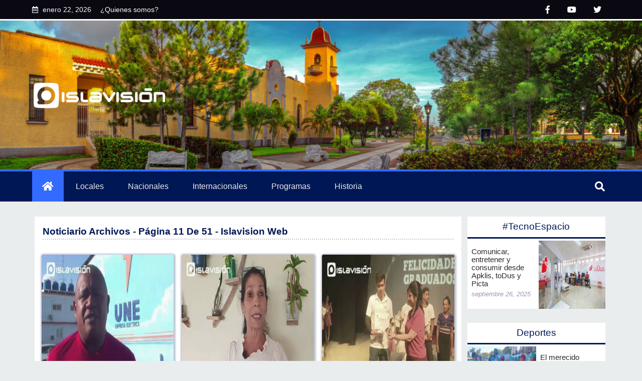

--- FILE ---
content_type: text/html; charset=UTF-8
request_url: https://www.islavision.icrt.cu/category/noticiario/page/11/
body_size: 15148
content:

<!-- ENTRANDO HEADER PAGE -->
<!DOCTYPE html>
<html xmlns="http://www.w3.org/1999/xhtml" lang="es">
<head profile="http://gmpg.org/xfn/11">
    <meta charset="UTF-8">
    <meta http-equiv="X-UA-Compatible" content="IE=edge">
    <meta name="viewport" content="width=device-width, initial-scale=1.0">
    <title>
    noticiario archivos - Página 11 de 51 - Islavision webIslavision web | Page 11    </title>

    <meta name='robots' content='index, follow, max-image-preview:large, max-snippet:-1, max-video-preview:-1' />

	<!-- This site is optimized with the Yoast SEO plugin v26.6 - https://yoast.com/wordpress/plugins/seo/ -->
	<title>noticiario archivos - Página 11 de 51 - Islavision web</title>
	<link rel="canonical" href="https://www.islavision.icrt.cu/category/noticiario/page/11/" />
	<link rel="prev" href="https://www.islavision.icrt.cu/category/noticiario/page/10/" />
	<link rel="next" href="https://www.islavision.icrt.cu/category/noticiario/page/12/" />
	<meta property="og:locale" content="es_ES" />
	<meta property="og:type" content="article" />
	<meta property="og:title" content="noticiario archivos - Página 11 de 51 - Islavision web" />
	<meta property="og:url" content="https://www.islavision.icrt.cu/category/noticiario/" />
	<meta property="og:site_name" content="Islavision web" />
	<meta name="twitter:card" content="summary_large_image" />
	<meta name="twitter:site" content="@islavisionicrt" />
	<script type="application/ld+json" class="yoast-schema-graph">{"@context":"https://schema.org","@graph":[{"@type":"CollectionPage","@id":"https://www.islavision.icrt.cu/category/noticiario/","url":"https://www.islavision.icrt.cu/category/noticiario/page/11/","name":"noticiario archivos - Página 11 de 51 - Islavision web","isPartOf":{"@id":"https://www.islavision.icrt.cu/#website"},"primaryImageOfPage":{"@id":"https://www.islavision.icrt.cu/category/noticiario/page/11/#primaryimage"},"image":{"@id":"https://www.islavision.icrt.cu/category/noticiario/page/11/#primaryimage"},"thumbnailUrl":"https://www.islavision.icrt.cu/wp-content/uploads/2024/09/4-1.webp","breadcrumb":{"@id":"https://www.islavision.icrt.cu/category/noticiario/page/11/#breadcrumb"},"inLanguage":"es"},{"@type":"ImageObject","inLanguage":"es","@id":"https://www.islavision.icrt.cu/category/noticiario/page/11/#primaryimage","url":"https://www.islavision.icrt.cu/wp-content/uploads/2024/09/4-1.webp","contentUrl":"https://www.islavision.icrt.cu/wp-content/uploads/2024/09/4-1.webp","width":320,"height":180},{"@type":"BreadcrumbList","@id":"https://www.islavision.icrt.cu/category/noticiario/page/11/#breadcrumb","itemListElement":[{"@type":"ListItem","position":1,"name":"Portada","item":"https://www.islavision.icrt.cu/"},{"@type":"ListItem","position":2,"name":"noticiario"}]},{"@type":"WebSite","@id":"https://www.islavision.icrt.cu/#website","url":"https://www.islavision.icrt.cu/","name":"Islavision web","description":"Bienvenido","publisher":{"@id":"https://www.islavision.icrt.cu/#organization"},"potentialAction":[{"@type":"SearchAction","target":{"@type":"EntryPoint","urlTemplate":"https://www.islavision.icrt.cu/?s={search_term_string}"},"query-input":{"@type":"PropertyValueSpecification","valueRequired":true,"valueName":"search_term_string"}}],"inLanguage":"es"},{"@type":"Organization","@id":"https://www.islavision.icrt.cu/#organization","name":"Islavision","url":"https://www.islavision.icrt.cu/","logo":{"@type":"ImageObject","inLanguage":"es","@id":"https://www.islavision.icrt.cu/#/schema/logo/image/","url":"https://www.islavision.icrt.cu/wp-content/uploads/2022/09/onlylogoContrast.png","contentUrl":"https://www.islavision.icrt.cu/wp-content/uploads/2022/09/onlylogoContrast.png","width":142,"height":142,"caption":"Islavision"},"image":{"@id":"https://www.islavision.icrt.cu/#/schema/logo/image/"},"sameAs":["https://www.facebook.com/islavision","https://x.com/islavisionicrt"]}]}</script>
	<!-- / Yoast SEO plugin. -->


<link rel="alternate" type="application/rss+xml" title="Islavision web &raquo; Feed" href="https://www.islavision.icrt.cu/feed/" />
<link rel="alternate" type="application/rss+xml" title="Islavision web &raquo; Feed de los comentarios" href="https://www.islavision.icrt.cu/comments/feed/" />
<link rel="alternate" type="application/rss+xml" title="Islavision web &raquo; Categoría noticiario del feed" href="https://www.islavision.icrt.cu/category/noticiario/feed/" />
<style id='wp-img-auto-sizes-contain-inline-css' type='text/css'>
img:is([sizes=auto i],[sizes^="auto," i]){contain-intrinsic-size:3000px 1500px}
/*# sourceURL=wp-img-auto-sizes-contain-inline-css */
</style>
<style id='wp-emoji-styles-inline-css' type='text/css'>

	img.wp-smiley, img.emoji {
		display: inline !important;
		border: none !important;
		box-shadow: none !important;
		height: 1em !important;
		width: 1em !important;
		margin: 0 0.07em !important;
		vertical-align: -0.1em !important;
		background: none !important;
		padding: 0 !important;
	}
/*# sourceURL=wp-emoji-styles-inline-css */
</style>
<style id='wp-block-library-inline-css' type='text/css'>
:root{--wp-block-synced-color:#7a00df;--wp-block-synced-color--rgb:122,0,223;--wp-bound-block-color:var(--wp-block-synced-color);--wp-editor-canvas-background:#ddd;--wp-admin-theme-color:#007cba;--wp-admin-theme-color--rgb:0,124,186;--wp-admin-theme-color-darker-10:#006ba1;--wp-admin-theme-color-darker-10--rgb:0,107,160.5;--wp-admin-theme-color-darker-20:#005a87;--wp-admin-theme-color-darker-20--rgb:0,90,135;--wp-admin-border-width-focus:2px}@media (min-resolution:192dpi){:root{--wp-admin-border-width-focus:1.5px}}.wp-element-button{cursor:pointer}:root .has-very-light-gray-background-color{background-color:#eee}:root .has-very-dark-gray-background-color{background-color:#313131}:root .has-very-light-gray-color{color:#eee}:root .has-very-dark-gray-color{color:#313131}:root .has-vivid-green-cyan-to-vivid-cyan-blue-gradient-background{background:linear-gradient(135deg,#00d084,#0693e3)}:root .has-purple-crush-gradient-background{background:linear-gradient(135deg,#34e2e4,#4721fb 50%,#ab1dfe)}:root .has-hazy-dawn-gradient-background{background:linear-gradient(135deg,#faaca8,#dad0ec)}:root .has-subdued-olive-gradient-background{background:linear-gradient(135deg,#fafae1,#67a671)}:root .has-atomic-cream-gradient-background{background:linear-gradient(135deg,#fdd79a,#004a59)}:root .has-nightshade-gradient-background{background:linear-gradient(135deg,#330968,#31cdcf)}:root .has-midnight-gradient-background{background:linear-gradient(135deg,#020381,#2874fc)}:root{--wp--preset--font-size--normal:16px;--wp--preset--font-size--huge:42px}.has-regular-font-size{font-size:1em}.has-larger-font-size{font-size:2.625em}.has-normal-font-size{font-size:var(--wp--preset--font-size--normal)}.has-huge-font-size{font-size:var(--wp--preset--font-size--huge)}.has-text-align-center{text-align:center}.has-text-align-left{text-align:left}.has-text-align-right{text-align:right}.has-fit-text{white-space:nowrap!important}#end-resizable-editor-section{display:none}.aligncenter{clear:both}.items-justified-left{justify-content:flex-start}.items-justified-center{justify-content:center}.items-justified-right{justify-content:flex-end}.items-justified-space-between{justify-content:space-between}.screen-reader-text{border:0;clip-path:inset(50%);height:1px;margin:-1px;overflow:hidden;padding:0;position:absolute;width:1px;word-wrap:normal!important}.screen-reader-text:focus{background-color:#ddd;clip-path:none;color:#444;display:block;font-size:1em;height:auto;left:5px;line-height:normal;padding:15px 23px 14px;text-decoration:none;top:5px;width:auto;z-index:100000}html :where(.has-border-color){border-style:solid}html :where([style*=border-top-color]){border-top-style:solid}html :where([style*=border-right-color]){border-right-style:solid}html :where([style*=border-bottom-color]){border-bottom-style:solid}html :where([style*=border-left-color]){border-left-style:solid}html :where([style*=border-width]){border-style:solid}html :where([style*=border-top-width]){border-top-style:solid}html :where([style*=border-right-width]){border-right-style:solid}html :where([style*=border-bottom-width]){border-bottom-style:solid}html :where([style*=border-left-width]){border-left-style:solid}html :where(img[class*=wp-image-]){height:auto;max-width:100%}:where(figure){margin:0 0 1em}html :where(.is-position-sticky){--wp-admin--admin-bar--position-offset:var(--wp-admin--admin-bar--height,0px)}@media screen and (max-width:600px){html :where(.is-position-sticky){--wp-admin--admin-bar--position-offset:0px}}

/*# sourceURL=wp-block-library-inline-css */
</style><style id='wp-block-paragraph-inline-css' type='text/css'>
.is-small-text{font-size:.875em}.is-regular-text{font-size:1em}.is-large-text{font-size:2.25em}.is-larger-text{font-size:3em}.has-drop-cap:not(:focus):first-letter{float:left;font-size:8.4em;font-style:normal;font-weight:100;line-height:.68;margin:.05em .1em 0 0;text-transform:uppercase}body.rtl .has-drop-cap:not(:focus):first-letter{float:none;margin-left:.1em}p.has-drop-cap.has-background{overflow:hidden}:root :where(p.has-background){padding:1.25em 2.375em}:where(p.has-text-color:not(.has-link-color)) a{color:inherit}p.has-text-align-left[style*="writing-mode:vertical-lr"],p.has-text-align-right[style*="writing-mode:vertical-rl"]{rotate:180deg}
/*# sourceURL=https://www.islavision.icrt.cu/wp-includes/blocks/paragraph/style.min.css */
</style>
<style id='global-styles-inline-css' type='text/css'>
:root{--wp--preset--aspect-ratio--square: 1;--wp--preset--aspect-ratio--4-3: 4/3;--wp--preset--aspect-ratio--3-4: 3/4;--wp--preset--aspect-ratio--3-2: 3/2;--wp--preset--aspect-ratio--2-3: 2/3;--wp--preset--aspect-ratio--16-9: 16/9;--wp--preset--aspect-ratio--9-16: 9/16;--wp--preset--color--black: #000000;--wp--preset--color--cyan-bluish-gray: #abb8c3;--wp--preset--color--white: #ffffff;--wp--preset--color--pale-pink: #f78da7;--wp--preset--color--vivid-red: #cf2e2e;--wp--preset--color--luminous-vivid-orange: #ff6900;--wp--preset--color--luminous-vivid-amber: #fcb900;--wp--preset--color--light-green-cyan: #7bdcb5;--wp--preset--color--vivid-green-cyan: #00d084;--wp--preset--color--pale-cyan-blue: #8ed1fc;--wp--preset--color--vivid-cyan-blue: #0693e3;--wp--preset--color--vivid-purple: #9b51e0;--wp--preset--gradient--vivid-cyan-blue-to-vivid-purple: linear-gradient(135deg,rgb(6,147,227) 0%,rgb(155,81,224) 100%);--wp--preset--gradient--light-green-cyan-to-vivid-green-cyan: linear-gradient(135deg,rgb(122,220,180) 0%,rgb(0,208,130) 100%);--wp--preset--gradient--luminous-vivid-amber-to-luminous-vivid-orange: linear-gradient(135deg,rgb(252,185,0) 0%,rgb(255,105,0) 100%);--wp--preset--gradient--luminous-vivid-orange-to-vivid-red: linear-gradient(135deg,rgb(255,105,0) 0%,rgb(207,46,46) 100%);--wp--preset--gradient--very-light-gray-to-cyan-bluish-gray: linear-gradient(135deg,rgb(238,238,238) 0%,rgb(169,184,195) 100%);--wp--preset--gradient--cool-to-warm-spectrum: linear-gradient(135deg,rgb(74,234,220) 0%,rgb(151,120,209) 20%,rgb(207,42,186) 40%,rgb(238,44,130) 60%,rgb(251,105,98) 80%,rgb(254,248,76) 100%);--wp--preset--gradient--blush-light-purple: linear-gradient(135deg,rgb(255,206,236) 0%,rgb(152,150,240) 100%);--wp--preset--gradient--blush-bordeaux: linear-gradient(135deg,rgb(254,205,165) 0%,rgb(254,45,45) 50%,rgb(107,0,62) 100%);--wp--preset--gradient--luminous-dusk: linear-gradient(135deg,rgb(255,203,112) 0%,rgb(199,81,192) 50%,rgb(65,88,208) 100%);--wp--preset--gradient--pale-ocean: linear-gradient(135deg,rgb(255,245,203) 0%,rgb(182,227,212) 50%,rgb(51,167,181) 100%);--wp--preset--gradient--electric-grass: linear-gradient(135deg,rgb(202,248,128) 0%,rgb(113,206,126) 100%);--wp--preset--gradient--midnight: linear-gradient(135deg,rgb(2,3,129) 0%,rgb(40,116,252) 100%);--wp--preset--font-size--small: 13px;--wp--preset--font-size--medium: 20px;--wp--preset--font-size--large: 36px;--wp--preset--font-size--x-large: 42px;--wp--preset--spacing--20: 0.44rem;--wp--preset--spacing--30: 0.67rem;--wp--preset--spacing--40: 1rem;--wp--preset--spacing--50: 1.5rem;--wp--preset--spacing--60: 2.25rem;--wp--preset--spacing--70: 3.38rem;--wp--preset--spacing--80: 5.06rem;--wp--preset--shadow--natural: 6px 6px 9px rgba(0, 0, 0, 0.2);--wp--preset--shadow--deep: 12px 12px 50px rgba(0, 0, 0, 0.4);--wp--preset--shadow--sharp: 6px 6px 0px rgba(0, 0, 0, 0.2);--wp--preset--shadow--outlined: 6px 6px 0px -3px rgb(255, 255, 255), 6px 6px rgb(0, 0, 0);--wp--preset--shadow--crisp: 6px 6px 0px rgb(0, 0, 0);}:where(.is-layout-flex){gap: 0.5em;}:where(.is-layout-grid){gap: 0.5em;}body .is-layout-flex{display: flex;}.is-layout-flex{flex-wrap: wrap;align-items: center;}.is-layout-flex > :is(*, div){margin: 0;}body .is-layout-grid{display: grid;}.is-layout-grid > :is(*, div){margin: 0;}:where(.wp-block-columns.is-layout-flex){gap: 2em;}:where(.wp-block-columns.is-layout-grid){gap: 2em;}:where(.wp-block-post-template.is-layout-flex){gap: 1.25em;}:where(.wp-block-post-template.is-layout-grid){gap: 1.25em;}.has-black-color{color: var(--wp--preset--color--black) !important;}.has-cyan-bluish-gray-color{color: var(--wp--preset--color--cyan-bluish-gray) !important;}.has-white-color{color: var(--wp--preset--color--white) !important;}.has-pale-pink-color{color: var(--wp--preset--color--pale-pink) !important;}.has-vivid-red-color{color: var(--wp--preset--color--vivid-red) !important;}.has-luminous-vivid-orange-color{color: var(--wp--preset--color--luminous-vivid-orange) !important;}.has-luminous-vivid-amber-color{color: var(--wp--preset--color--luminous-vivid-amber) !important;}.has-light-green-cyan-color{color: var(--wp--preset--color--light-green-cyan) !important;}.has-vivid-green-cyan-color{color: var(--wp--preset--color--vivid-green-cyan) !important;}.has-pale-cyan-blue-color{color: var(--wp--preset--color--pale-cyan-blue) !important;}.has-vivid-cyan-blue-color{color: var(--wp--preset--color--vivid-cyan-blue) !important;}.has-vivid-purple-color{color: var(--wp--preset--color--vivid-purple) !important;}.has-black-background-color{background-color: var(--wp--preset--color--black) !important;}.has-cyan-bluish-gray-background-color{background-color: var(--wp--preset--color--cyan-bluish-gray) !important;}.has-white-background-color{background-color: var(--wp--preset--color--white) !important;}.has-pale-pink-background-color{background-color: var(--wp--preset--color--pale-pink) !important;}.has-vivid-red-background-color{background-color: var(--wp--preset--color--vivid-red) !important;}.has-luminous-vivid-orange-background-color{background-color: var(--wp--preset--color--luminous-vivid-orange) !important;}.has-luminous-vivid-amber-background-color{background-color: var(--wp--preset--color--luminous-vivid-amber) !important;}.has-light-green-cyan-background-color{background-color: var(--wp--preset--color--light-green-cyan) !important;}.has-vivid-green-cyan-background-color{background-color: var(--wp--preset--color--vivid-green-cyan) !important;}.has-pale-cyan-blue-background-color{background-color: var(--wp--preset--color--pale-cyan-blue) !important;}.has-vivid-cyan-blue-background-color{background-color: var(--wp--preset--color--vivid-cyan-blue) !important;}.has-vivid-purple-background-color{background-color: var(--wp--preset--color--vivid-purple) !important;}.has-black-border-color{border-color: var(--wp--preset--color--black) !important;}.has-cyan-bluish-gray-border-color{border-color: var(--wp--preset--color--cyan-bluish-gray) !important;}.has-white-border-color{border-color: var(--wp--preset--color--white) !important;}.has-pale-pink-border-color{border-color: var(--wp--preset--color--pale-pink) !important;}.has-vivid-red-border-color{border-color: var(--wp--preset--color--vivid-red) !important;}.has-luminous-vivid-orange-border-color{border-color: var(--wp--preset--color--luminous-vivid-orange) !important;}.has-luminous-vivid-amber-border-color{border-color: var(--wp--preset--color--luminous-vivid-amber) !important;}.has-light-green-cyan-border-color{border-color: var(--wp--preset--color--light-green-cyan) !important;}.has-vivid-green-cyan-border-color{border-color: var(--wp--preset--color--vivid-green-cyan) !important;}.has-pale-cyan-blue-border-color{border-color: var(--wp--preset--color--pale-cyan-blue) !important;}.has-vivid-cyan-blue-border-color{border-color: var(--wp--preset--color--vivid-cyan-blue) !important;}.has-vivid-purple-border-color{border-color: var(--wp--preset--color--vivid-purple) !important;}.has-vivid-cyan-blue-to-vivid-purple-gradient-background{background: var(--wp--preset--gradient--vivid-cyan-blue-to-vivid-purple) !important;}.has-light-green-cyan-to-vivid-green-cyan-gradient-background{background: var(--wp--preset--gradient--light-green-cyan-to-vivid-green-cyan) !important;}.has-luminous-vivid-amber-to-luminous-vivid-orange-gradient-background{background: var(--wp--preset--gradient--luminous-vivid-amber-to-luminous-vivid-orange) !important;}.has-luminous-vivid-orange-to-vivid-red-gradient-background{background: var(--wp--preset--gradient--luminous-vivid-orange-to-vivid-red) !important;}.has-very-light-gray-to-cyan-bluish-gray-gradient-background{background: var(--wp--preset--gradient--very-light-gray-to-cyan-bluish-gray) !important;}.has-cool-to-warm-spectrum-gradient-background{background: var(--wp--preset--gradient--cool-to-warm-spectrum) !important;}.has-blush-light-purple-gradient-background{background: var(--wp--preset--gradient--blush-light-purple) !important;}.has-blush-bordeaux-gradient-background{background: var(--wp--preset--gradient--blush-bordeaux) !important;}.has-luminous-dusk-gradient-background{background: var(--wp--preset--gradient--luminous-dusk) !important;}.has-pale-ocean-gradient-background{background: var(--wp--preset--gradient--pale-ocean) !important;}.has-electric-grass-gradient-background{background: var(--wp--preset--gradient--electric-grass) !important;}.has-midnight-gradient-background{background: var(--wp--preset--gradient--midnight) !important;}.has-small-font-size{font-size: var(--wp--preset--font-size--small) !important;}.has-medium-font-size{font-size: var(--wp--preset--font-size--medium) !important;}.has-large-font-size{font-size: var(--wp--preset--font-size--large) !important;}.has-x-large-font-size{font-size: var(--wp--preset--font-size--x-large) !important;}
/*# sourceURL=global-styles-inline-css */
</style>

<style id='classic-theme-styles-inline-css' type='text/css'>
/*! This file is auto-generated */
.wp-block-button__link{color:#fff;background-color:#32373c;border-radius:9999px;box-shadow:none;text-decoration:none;padding:calc(.667em + 2px) calc(1.333em + 2px);font-size:1.125em}.wp-block-file__button{background:#32373c;color:#fff;text-decoration:none}
/*# sourceURL=/wp-includes/css/classic-themes.min.css */
</style>
<link rel='stylesheet' id='fonts-css' href='https://www.islavision.icrt.cu/wp-content/themes/pinotvEvolution/fonts-6/css/all.min.css?ver=be43bfb43d6dbd60785ec0d6b4af6643' type='text/css' media='all' />
<link rel='stylesheet' id='mytheme_style-css' href='https://www.islavision.icrt.cu/wp-content/themes/pinotvEvolution/css/style.css?ver=be43bfb43d6dbd60785ec0d6b4af6643' type='text/css' media='all' />
<!--n2css--><!--n2js--><script type="text/javascript" src="https://www.islavision.icrt.cu/wp-includes/js/jquery/jquery.min.js?ver=3.7.1" id="jquery-core-js"></script>
<script type="text/javascript" src="https://www.islavision.icrt.cu/wp-includes/js/jquery/jquery-migrate.min.js?ver=3.4.1" id="jquery-migrate-js"></script>
<link rel="https://api.w.org/" href="https://www.islavision.icrt.cu/wp-json/" /><link rel="alternate" title="JSON" type="application/json" href="https://www.islavision.icrt.cu/wp-json/wp/v2/categories/29" /><link rel="EditURI" type="application/rsd+xml" title="RSD" href="https://www.islavision.icrt.cu/xmlrpc.php?rsd" />


		<!-- GA Google Analytics @ https://m0n.co/ga -->
		<script async src="https://www.googletagmanager.com/gtag/js?id=UA-21725997-1"></script>
		<script>
			window.dataLayer = window.dataLayer || [];
			function gtag(){dataLayer.push(arguments);}
			gtag('js', new Date());
			gtag('config', 'UA-21725997-1');
		</script>

	<link rel="icon" href="https://www.islavision.icrt.cu/wp-content/uploads/2022/09/onlylogoContrast.png" sizes="32x32" />
<link rel="icon" href="https://www.islavision.icrt.cu/wp-content/uploads/2022/09/onlylogoContrast.png" sizes="192x192" />
<link rel="apple-touch-icon" href="https://www.islavision.icrt.cu/wp-content/uploads/2022/09/onlylogoContrast.png" />
<meta name="msapplication-TileImage" content="https://www.islavision.icrt.cu/wp-content/uploads/2022/09/onlylogoContrast.png" />

    <link rel="stylesheet" type="text/css" href="https://www.islavision.icrt.cu/wp-content/themes/pinotvEvolution/style.css" media="screen" />
<!-- <link rel="alternate" type="application/rss+xml" title="RSS 2.0" href="https://www.islavision.icrt.cu/feed/" /> -->

<link rel='stylesheet' id='simple-share-buttons-adder-ssba-css' href='https://www.islavision.icrt.cu/wp-content/plugins/simple-share-buttons-adder/css/ssba.css?ver=1765910254' type='text/css' media='all' />
<style id='simple-share-buttons-adder-ssba-inline-css' type='text/css'>
.ssba img
								{border:  0;
									box-shadow: none !important;
									display: inline !important;
									vertical-align: middle;
									box-sizing: unset;
								}

								.ssba-classic-2 .ssbp-text {
									display: none!important;
								}
					.ssbp-list li a {height: 48px!important; width: 48px!important; 
					}
					.ssbp-list li a:hover {
					}

					.ssbp-list li a svg, .ssbp-list li a.ssbp-douban span:not(.color-icon) svg, .ssbp-list li a svg path, .ssbp-list li a.ssbp-surfingbird span:not(.color-icon) svg polygon {line-height: 48px!important;; font-size: 18px;}
					.ssbp-list li a:hover svg, .ssbp-list li a:hover span:not(.color-icon) svg, .ssbp-list li a.ssbp-douban:hover span:not(.color-icon) svg path, .ssbp-list li a.ssbp-surfingbird:hover svg polygon {}
					.ssbp-list li {
					margin-left: 12px!important;
					}

					.ssba-share-text {
					font-size: 7px;  font-weight: normal; font-family: inherit;
						}

			   #ssba-bar-2 .ssbp-bar-list {
					max-width: 48px !important;;
			   }
			   #ssba-bar-2 .ssbp-bar-list li a {height: 48px !important; width: 48px !important; 
				}
				#ssba-bar-2 .ssbp-bar-list li a:hover {
				}

				#ssba-bar-2 .ssbp-bar-list li a svg,
				 #ssba-bar-2 .ssbp-bar-list li a svg path, .ssbp-bar-list li a.ssbp-surfingbird span:not(.color-icon) svg polygon {line-height: 48px !important;; font-size: 18px;}
				#ssba-bar-2 .ssbp-bar-list li a:hover svg,
				 #ssba-bar-2 .ssbp-bar-list li a:hover svg path, .ssbp-bar-list li a.ssbp-surfingbird span:not(.color-icon) svg polygon {}
				#ssba-bar-2 .ssbp-bar-list li {
				margin: 0px 0!important;
				}@media only screen and ( max-width: 750px ) {
				#ssba-bar-2 {
				display: block;
				}
			}
/*# sourceURL=simple-share-buttons-adder-ssba-inline-css */
</style>
</head>
<body>
    <div class="main_page">            
    <!-- aqui comienza la estructura del sitio -->
    
    <header class="header">
        <div class="container top-information">
    <div class="today">
        <i class="far fa-calendar-alt"></i>
        enero 22, 2026        <a href="https://www.islavision.icrt.cu/quienes-somos/" class="links">¿Quienes somos?</a>
    </div>

    <div class="socialinks">
        <div class="social_item">
            <a href="https://www.facebook.com/islavision" target="_blank">
                <i class="fab fa-facebook-f"></i>
            </a>
        </div>
        <div class="social_item">
            <a href="https://www.youtube.com/c/Islavisi%C3%B3n" target="_blank">
                <i class="fab fa-youtube"></i>
            </a>
        </div>
        <!-- <div class="social_item">
            <a href="#">
                <i class="fab fa-whatsapp"></i>
            </a>
        </div> -->
        <div class="social_item">
            <a href="https://twitter.com/islavisionicrt" target="_blank">
                <i class="fab fa-twitter"></i>
            </a>
        </div>
        <!-- <div class="social_item">
            <a href="#">
                <i class="fab fa-telegram-plane"></i>
            </a>
        </div> -->
    </div>
</div>            
         <!--|------------------------| INICIO HERRO BANNER IMAGEN DE PRESENTACION |------------------------|-->
            <!-- imagen de fondo -->            
			 
            <div class="hero-banner"
                style="background: url('https://www.islavision.icrt.cu/wp-content/uploads/2022/11/cropped-islavision_hero2-scaled-1.jpg');  background-position: center; background-repeat: no-repeat; background-size: cover;">                
                
                <div class="container">
                                                <a href="https://www.islavision.icrt.cu/">
                            <img src="https://www.islavision.icrt.cu/wp-content/uploads/2024/05/logoIdentidad.png" alt="Islavision web"></a>                   
                    
                </div>
            </div>
              
            <!-- --------------------fin hero banner------------------- -->
                
        <nav class="navbarmenu">
    <div class="container container-buttons-menu">
        <button id="btn-menu-barras" class="btn-menu-barras">
            <i class="fas fa-bars"></i>
        </button>
    </div>
    <div class="container navbar-container">
        <div class="navbarlink">
            <button id="btn-menu-cerrar" class="btn-menu-cerrar">
                <i class="fas fa-times"></i>
            </button>
            <span class="hometag">
                <a href="https://www.islavision.icrt.cu/">
                    <i class="fas fa-home"></i>
                </a>
            </span>
            <div class="menu-menu-1-container"><ul id="menu-menu-1" class="menu"><li id="menu-item-161" class="menu-item menu-item-type-taxonomy menu-item-object-category menu-item-161"><a href="https://www.islavision.icrt.cu/category/locales/">locales</a></li>
<li id="menu-item-158" class="menu-item menu-item-type-taxonomy menu-item-object-category menu-item-158"><a href="https://www.islavision.icrt.cu/category/nacional/">nacionales</a></li>
<li id="menu-item-159" class="menu-item menu-item-type-taxonomy menu-item-object-category menu-item-159"><a href="https://www.islavision.icrt.cu/category/internacionales/">internacionales</a></li>
<li id="menu-item-394" class="menu-item menu-item-type-taxonomy menu-item-object-category current-menu-item menu-item-394"><a href="https://www.islavision.icrt.cu/category/noticiario/" aria-current="page">programas</a></li>
<li id="menu-item-177" class="menu-item menu-item-type-taxonomy menu-item-object-category menu-item-177"><a href="https://www.islavision.icrt.cu/category/historia/">historia</a></li>
</ul></div>            
            <div class="movile-bran">
                <a href="https://www.islavision.icrt.cu/">
                    <img src="https://www.islavision.icrt.cu/wp-content/themes/pinotvEvolution/img/brand/movile-brand-contrast.png">                                                   
                </a>
            </div>
        </div>
        <div class="container-search">
            <div class="search__bar" id="search__bar">
    <i class="fas fa-search"></i>
</div>
<form action="https://www.islavision.icrt.cu/" role="search" method="get" id="searchsubmit">            
    <div class="search__form">
        <input type="search" id="search__box" placeholder="Búsqueda" aria-label="search__box" value="" name="s">
        <label for="search__box" class="fas fa-search" id="search__bar_in"></label>
    </div>
</form> 
        </div>
    </div>
</nav>    
    </header>        <main>                       
            <!-- SECCION 3/4 NOTICIAS Y WIDGES LATERALES -->
            <div class="container pinotv-home-posts-content">
                <div class="grid">
                    <div class="block-article-content">   
                        <div class="header-page title-category">
                            <div class="title-subpage"><h2> noticiario archivos - Página 11 de 51 - Islavision web </h2></div>
                        </div>
                        <section class="section-news-content">
                            <div class="card">                                
                                                                <div class="card-body"> 

                                
                                    <article class="single-post">
                                        <!-- Blog Thumbnail -->
                                        <div class="post-thumbnail">
                                            <a href="https://www.islavision.icrt.cu/brigada-de-trabajadores-de-la-empresa-electrica-apoyan-en-provincias-orientales/">
                                                <img width="320" height="180" src="https://www.islavision.icrt.cu/wp-content/uploads/2025/12/333.jpg" class="attachment-post-thumbnail size-post-thumbnail wp-post-image" alt="" decoding="async" fetchpriority="high" srcset="https://www.islavision.icrt.cu/wp-content/uploads/2025/12/333.jpg 320w, https://www.islavision.icrt.cu/wp-content/uploads/2025/12/333-300x169.jpg 300w" sizes="(max-width: 320px) 100vw, 320px" />  
                                            </a>
                                        </div>                                        
                                        <div class="post-content">
                                            <div class="post-info">
                                                <span class="post-date">diciembre 18, 2025</span>
                                                <h3>
                                                    <a href="https://www.islavision.icrt.cu/brigada-de-trabajadores-de-la-empresa-electrica-apoyan-en-provincias-orientales/" class="post-title">
                                                        Brigada de trabajadores de la empresa eléctrica apoyan en provincias&hellip;                                                    </a>                             
                                                </h3>
                                            </div>
                                            <div class="post-extract">
                                                <p>
                                                Facebook Twitter Whatsapp Telegram Print Tras el paso del huracán Melissa por el oriente del país varios han sido los gestos solidarios de brigadas en apoyo a las provincias orientales… 
                                                </p>
                                            </div>                                            
                                        </div> 
                                    </article>   
                                
                                    <article class="single-post">
                                        <!-- Blog Thumbnail -->
                                        <div class="post-thumbnail">
                                            <a href="https://www.islavision.icrt.cu/lazara-es-una-de-las-maestras-mas-queridas-por-los-santafesenos/">
                                                <img width="320" height="180" src="https://www.islavision.icrt.cu/wp-content/uploads/2025/12/222.jpg" class="attachment-post-thumbnail size-post-thumbnail wp-post-image" alt="" decoding="async" srcset="https://www.islavision.icrt.cu/wp-content/uploads/2025/12/222.jpg 320w, https://www.islavision.icrt.cu/wp-content/uploads/2025/12/222-300x169.jpg 300w" sizes="(max-width: 320px) 100vw, 320px" />  
                                            </a>
                                        </div>                                        
                                        <div class="post-content">
                                            <div class="post-info">
                                                <span class="post-date">diciembre 18, 2025</span>
                                                <h3>
                                                    <a href="https://www.islavision.icrt.cu/lazara-es-una-de-las-maestras-mas-queridas-por-los-santafesenos/" class="post-title">
                                                        Lazara es una de las maestras mas queridas por los&hellip;                                                    </a>                             
                                                </h3>
                                            </div>
                                            <div class="post-extract">
                                                <p>
                                                Facebook Twitter Whatsapp Telegram Print Pequeña de estatura , pero grande en conocimiento y espíritu Lazara es una de las maestras del seminternado Magalis Montane Oropesa más querida por los santafeseños. 
                                                </p>
                                            </div>                                            
                                        </div> 
                                    </article>   
                                
                                    <article class="single-post">
                                        <!-- Blog Thumbnail -->
                                        <div class="post-thumbnail">
                                            <a href="https://www.islavision.icrt.cu/realizan-acto-de-graduacion-de-tecnicos-de-nivel-medio-correspondiente-al-curso-escolar-2025-2026/">
                                                <img width="320" height="180" src="https://www.islavision.icrt.cu/wp-content/uploads/2025/12/111.jpg" class="attachment-post-thumbnail size-post-thumbnail wp-post-image" alt="" decoding="async" srcset="https://www.islavision.icrt.cu/wp-content/uploads/2025/12/111.jpg 320w, https://www.islavision.icrt.cu/wp-content/uploads/2025/12/111-300x169.jpg 300w" sizes="(max-width: 320px) 100vw, 320px" />  
                                            </a>
                                        </div>                                        
                                        <div class="post-content">
                                            <div class="post-info">
                                                <span class="post-date">diciembre 18, 2025</span>
                                                <h3>
                                                    <a href="https://www.islavision.icrt.cu/realizan-acto-de-graduacion-de-tecnicos-de-nivel-medio-correspondiente-al-curso-escolar-2025-2026/" class="post-title">
                                                        Realizan acto de graduación de técnicos de nivel medio correspondiente&hellip;                                                    </a>                             
                                                </h3>
                                            </div>
                                            <div class="post-extract">
                                                <p>
                                                Facebook Twitter Whatsapp Telegram Print Hoy tuvo lugar la graduación de técnicos de nivel medio correspondiente al curso escolar 2025-2026… en el acto fueron entregados un grupo importante de estímulos. 
                                                </p>
                                            </div>                                            
                                        </div> 
                                    </article>   
                                
                                    <article class="single-post">
                                        <!-- Blog Thumbnail -->
                                        <div class="post-thumbnail">
                                            <a href="https://www.islavision.icrt.cu/inicio-en-cuba-el-iv-ejercicio-nacional-de-prevencion-y-enfrentamiento-al-delito-la-corrupcion-las-drogas-las-ilegalidades-y-las-indisciplinas-sociales/">
                                                <img width="700" height="525" src="https://www.islavision.icrt.cu/wp-content/uploads/2025/09/f0435719.jpg" class="attachment-post-thumbnail size-post-thumbnail wp-post-image" alt="" decoding="async" srcset="https://www.islavision.icrt.cu/wp-content/uploads/2025/09/f0435719.jpg 700w, https://www.islavision.icrt.cu/wp-content/uploads/2025/09/f0435719-300x225.jpg 300w" sizes="(max-width: 700px) 100vw, 700px" />  
                                            </a>
                                        </div>                                        
                                        <div class="post-content">
                                            <div class="post-info">
                                                <span class="post-date">septiembre 23, 2025</span>
                                                <h3>
                                                    <a href="https://www.islavision.icrt.cu/inicio-en-cuba-el-iv-ejercicio-nacional-de-prevencion-y-enfrentamiento-al-delito-la-corrupcion-las-drogas-las-ilegalidades-y-las-indisciplinas-sociales/" class="post-title">
                                                        Inició en Cuba el IV Ejercicio Nacional de prevención y&hellip;                                                    </a>                             
                                                </h3>
                                            </div>
                                            <div class="post-extract">
                                                <p>
                                                Facebook Twitter Whatsapp Telegram Print La reunión que dio paso al comienzo del Ejercicio estuvo encabezada por el Primer Secretario del Comité Central del Partido y Presidente de la República, Miguel Díaz-Canel Bermúdez, quien insistió en la necesidad de tener&hellip; 
                                                </p>
                                            </div>                                            
                                        </div> 
                                    </article>   
                                
                                    <article class="single-post">
                                        <!-- Blog Thumbnail -->
                                        <div class="post-thumbnail">
                                            <a href="https://www.islavision.icrt.cu/restaura-brigada-de-servicios-comunales-areas-verdes-en-el-consejo-popular-abel-santamaria/">
                                                <img width="320" height="180" src="https://www.islavision.icrt.cu/wp-content/uploads/2025/07/4.webp" class="attachment-post-thumbnail size-post-thumbnail wp-post-image" alt="" decoding="async" srcset="https://www.islavision.icrt.cu/wp-content/uploads/2025/07/4.webp 320w, https://www.islavision.icrt.cu/wp-content/uploads/2025/07/4-300x169.webp 300w" sizes="(max-width: 320px) 100vw, 320px" />  
                                            </a>
                                        </div>                                        
                                        <div class="post-content">
                                            <div class="post-info">
                                                <span class="post-date">julio 31, 2025</span>
                                                <h3>
                                                    <a href="https://www.islavision.icrt.cu/restaura-brigada-de-servicios-comunales-areas-verdes-en-el-consejo-popular-abel-santamaria/" class="post-title">
                                                        Restaura brigada de servicios comunales áreas verdes en el consejo&hellip;                                                    </a>                             
                                                </h3>
                                            </div>
                                            <div class="post-extract">
                                                <p>
                                                Facebook Twitter Whatsapp Telegram Print Las áreas verdes del espacio "El bosque" ubicado en el consejo popular Abel Santamaría recuperan su esplendor gracias a una brigada de servicios comunales. 
                                                </p>
                                            </div>                                            
                                        </div> 
                                    </article>   
                                
                                    <article class="single-post">
                                        <!-- Blog Thumbnail -->
                                        <div class="post-thumbnail">
                                            <a href="https://www.islavision.icrt.cu/explican-las-causas-que-interrumpieron-el-servicio-hidraulico-en-nueva-gerona/">
                                                <img width="320" height="180" src="https://www.islavision.icrt.cu/wp-content/uploads/2025/07/3.webp" class="attachment-post-thumbnail size-post-thumbnail wp-post-image" alt="" decoding="async" srcset="https://www.islavision.icrt.cu/wp-content/uploads/2025/07/3.webp 320w, https://www.islavision.icrt.cu/wp-content/uploads/2025/07/3-300x169.webp 300w" sizes="(max-width: 320px) 100vw, 320px" />  
                                            </a>
                                        </div>                                        
                                        <div class="post-content">
                                            <div class="post-info">
                                                <span class="post-date">julio 31, 2025</span>
                                                <h3>
                                                    <a href="https://www.islavision.icrt.cu/explican-las-causas-que-interrumpieron-el-servicio-hidraulico-en-nueva-gerona/" class="post-title">
                                                        Explican las causas que interrumpieron el servicio hidráulico en Nueva&hellip;                                                    </a>                             
                                                </h3>
                                            </div>
                                            <div class="post-extract">
                                                <p>
                                                Facebook Twitter Whatsapp Telegram Print Las presiones de agua en el sistema de acueducto de Nueva Gerona disminuyeron sensiblemente durante los últimos días en algunos puntos de la ciudad... en la siguiente entrevista el director de la empresa integral de&hellip; 
                                                </p>
                                            </div>                                            
                                        </div> 
                                    </article>   
                                
                                    <article class="single-post">
                                        <!-- Blog Thumbnail -->
                                        <div class="post-thumbnail">
                                            <a href="https://www.islavision.icrt.cu/evaluan-alimentacion-para-los-preseleccionados-del-equipo-de-baseball/">
                                                <img width="320" height="180" src="https://www.islavision.icrt.cu/wp-content/uploads/2025/07/2.webp" class="attachment-post-thumbnail size-post-thumbnail wp-post-image" alt="" decoding="async" srcset="https://www.islavision.icrt.cu/wp-content/uploads/2025/07/2.webp 320w, https://www.islavision.icrt.cu/wp-content/uploads/2025/07/2-300x169.webp 300w" sizes="(max-width: 320px) 100vw, 320px" />  
                                            </a>
                                        </div>                                        
                                        <div class="post-content">
                                            <div class="post-info">
                                                <span class="post-date">julio 31, 2025</span>
                                                <h3>
                                                    <a href="https://www.islavision.icrt.cu/evaluan-alimentacion-para-los-preseleccionados-del-equipo-de-baseball/" class="post-title">
                                                        Evalúan alimentación para los preseleccionados del equipo de baseball                                                    </a>                             
                                                </h3>
                                            </div>
                                            <div class="post-extract">
                                                <p>
                                                Facebook Twitter Whatsapp Telegram Print Los piratas de la isla afinan cada detalle rumbo a la próxima serie nacional, pero existe un factor que muchas veces queda tras bambalinas: la nutrición… el siguiente trabajo nos amplía. 
                                                </p>
                                            </div>                                            
                                        </div> 
                                    </article>   
                                
                                    <article class="single-post">
                                        <!-- Blog Thumbnail -->
                                        <div class="post-thumbnail">
                                            <a href="https://www.islavision.icrt.cu/exbecarios-etiopes-han-realizado-diversas-actividades-en-su-visita-a-la-isla/">
                                                <img width="320" height="180" src="https://www.islavision.icrt.cu/wp-content/uploads/2025/07/mq2.webp" class="attachment-post-thumbnail size-post-thumbnail wp-post-image" alt="" decoding="async" srcset="https://www.islavision.icrt.cu/wp-content/uploads/2025/07/mq2.webp 320w, https://www.islavision.icrt.cu/wp-content/uploads/2025/07/mq2-300x169.webp 300w" sizes="(max-width: 320px) 100vw, 320px" />  
                                            </a>
                                        </div>                                        
                                        <div class="post-content">
                                            <div class="post-info">
                                                <span class="post-date">julio 31, 2025</span>
                                                <h3>
                                                    <a href="https://www.islavision.icrt.cu/exbecarios-etiopes-han-realizado-diversas-actividades-en-su-visita-a-la-isla/" class="post-title">
                                                        Exbecarios etíopes han realizado diversas actividades en su visita a&hellip;                                                    </a>                             
                                                </h3>
                                            </div>
                                            <div class="post-extract">
                                                <p>
                                                Facebook Twitter Whatsapp Telegram Print 
                                                </p>
                                            </div>                                            
                                        </div> 
                                    </article>   
                                
                                    <article class="single-post">
                                        <!-- Blog Thumbnail -->
                                        <div class="post-thumbnail">
                                            <a href="https://www.islavision.icrt.cu/desarrollan-evento-de-mujeres-creadoras/">
                                                <img width="320" height="180" src="https://www.islavision.icrt.cu/wp-content/uploads/2025/04/3-1.webp" class="attachment-post-thumbnail size-post-thumbnail wp-post-image" alt="" decoding="async" srcset="https://www.islavision.icrt.cu/wp-content/uploads/2025/04/3-1.webp 320w, https://www.islavision.icrt.cu/wp-content/uploads/2025/04/3-1-300x169.webp 300w" sizes="(max-width: 320px) 100vw, 320px" />  
                                            </a>
                                        </div>                                        
                                        <div class="post-content">
                                            <div class="post-info">
                                                <span class="post-date">abril 29, 2025</span>
                                                <h3>
                                                    <a href="https://www.islavision.icrt.cu/desarrollan-evento-de-mujeres-creadoras/" class="post-title">
                                                        Desarrollan evento de mujeres creadoras                                                    </a>                             
                                                </h3>
                                            </div>
                                            <div class="post-extract">
                                                <p>
                                                Facebook Twitter Whatsapp Telegram Print Previo a esta sesión las comisiones permanentes de trabajo de la asamblea municipal sesionaron en La Fe , allí tópicos como el cumplimiento del presupuesto, el trabajo comunitario integrado y el papel del delegado fueron&hellip; 
                                                </p>
                                            </div>                                            
                                        </div> 
                                    </article>   
                                
                                    <article class="single-post">
                                        <!-- Blog Thumbnail -->
                                        <div class="post-thumbnail">
                                            <a href="https://www.islavision.icrt.cu/inauguran-exposicion-personal-del-artista-francisco-leyva-matos-entre-escamas-y-piel/">
                                                <img width="320" height="180" src="https://www.islavision.icrt.cu/wp-content/uploads/2025/04/2.webp" class="attachment-post-thumbnail size-post-thumbnail wp-post-image" alt="" decoding="async" srcset="https://www.islavision.icrt.cu/wp-content/uploads/2025/04/2.webp 320w, https://www.islavision.icrt.cu/wp-content/uploads/2025/04/2-300x169.webp 300w" sizes="(max-width: 320px) 100vw, 320px" />  
                                            </a>
                                        </div>                                        
                                        <div class="post-content">
                                            <div class="post-info">
                                                <span class="post-date">abril 29, 2025</span>
                                                <h3>
                                                    <a href="https://www.islavision.icrt.cu/inauguran-exposicion-personal-del-artista-francisco-leyva-matos-entre-escamas-y-piel/" class="post-title">
                                                        Inauguran exposición personal del artista Francisco Leyva Matos "Entre escamas&hellip;                                                    </a>                             
                                                </h3>
                                            </div>
                                            <div class="post-extract">
                                                <p>
                                                Facebook Twitter Whatsapp Telegram Print "Entre escamas y piel" exposición personal del artista Francisco Leyva matos quedó inaugurada este fin de semana en la galería “Marta Machado”... cerca de medio centenar de obras evidencian el pleno dominio del dibujo y&hellip; 
                                                </p>
                                            </div>                                            
                                        </div> 
                                    </article>   
                                                                    
                                </div> 
                                <div class="pagination">
                                        <div class="pagination__nav">
                                            <a class="prev page-numbers" href="https://www.islavision.icrt.cu/category/noticiario/page/10/">«</a>
<a class="page-numbers" href="https://www.islavision.icrt.cu/category/noticiario/page/1/">1</a>
<span class="page-numbers dots">&hellip;</span>
<a class="page-numbers" href="https://www.islavision.icrt.cu/category/noticiario/page/9/">9</a>
<a class="page-numbers" href="https://www.islavision.icrt.cu/category/noticiario/page/10/">10</a>
<span aria-current="page" class="page-numbers current">11</span>
<a class="page-numbers" href="https://www.islavision.icrt.cu/category/noticiario/page/12/">12</a>
<a class="page-numbers" href="https://www.islavision.icrt.cu/category/noticiario/page/13/">13</a>
<span class="page-numbers dots">&hellip;</span>
<a class="page-numbers" href="https://www.islavision.icrt.cu/category/noticiario/page/51/">51</a>
<a class="next page-numbers" href="https://www.islavision.icrt.cu/category/noticiario/page/12/">»</a>                                        </div>
                                    </div>
                                                           
                            </div>                 
                        </section>
                        
                    </div>
                    <div class="block-aside-content">                    
                        <aside class="card-block">
                        <div class="card autoslides">    
                        <div class="card-title">   
                                <h3>
                <a href="">
                    #TecnoEspacio                     
                </a>
                </h3>
                
            </div>            
                

            <div class="card-body">
         
            <article class="single-post fade">
                <div class="post-content">                
                    <h3>
                        <a href="https://www.islavision.icrt.cu/comunicar-entretener-y-consumir-desde-apklis-todus-y-picta/" class="post-title">
                            Comunicar, entretener y consumir desde Apklis, toDus y Picta                        </a> 
                    </h3>
                    <span class="post-date">septiembre 26, 2025</span>
                </div>
                <!-- Blog Thumbnail -->
                <div class="post-thumbnail">
                    <a href="https://www.islavision.icrt.cu/comunicar-entretener-y-consumir-desde-apklis-todus-y-picta/">
                        <img width="580" height="335" src="https://www.islavision.icrt.cu/wp-content/uploads/2025/09/Picta-Todus-Apklis-2-580x335-1.jpg" class="attachment-post-thumbnail size-post-thumbnail wp-post-image" alt="" decoding="async" srcset="https://www.islavision.icrt.cu/wp-content/uploads/2025/09/Picta-Todus-Apklis-2-580x335-1.jpg 580w, https://www.islavision.icrt.cu/wp-content/uploads/2025/09/Picta-Todus-Apklis-2-580x335-1-300x173.jpg 300w" sizes="(max-width: 580px) 100vw, 580px" />  
                    </a>
                </div>                
            </article>
         
            <article class="single-post fade">
                <div class="post-content">                
                    <h3>
                        <a href="https://www.islavision.icrt.cu/los-captcha-que-enganan-la-trampa-disfrazada-de-seguridad/" class="post-title">
                            Los CAPTCHA que engañan: la trampa disfrazada de seguridad                        </a> 
                    </h3>
                    <span class="post-date">agosto 1, 2025</span>
                </div>
                <!-- Blog Thumbnail -->
                <div class="post-thumbnail">
                    <a href="https://www.islavision.icrt.cu/los-captcha-que-enganan-la-trampa-disfrazada-de-seguridad/">
                        <img width="940" height="519" src="https://www.islavision.icrt.cu/wp-content/uploads/2025/08/captcha-e1754055740210.jpg" class="attachment-post-thumbnail size-post-thumbnail wp-post-image" alt="" decoding="async" srcset="https://www.islavision.icrt.cu/wp-content/uploads/2025/08/captcha-e1754055740210.jpg 940w, https://www.islavision.icrt.cu/wp-content/uploads/2025/08/captcha-e1754055740210-300x166.jpg 300w, https://www.islavision.icrt.cu/wp-content/uploads/2025/08/captcha-e1754055740210-768x424.jpg 768w" sizes="(max-width: 940px) 100vw, 940px" />  
                    </a>
                </div>                
            </article>
         
            <article class="single-post fade">
                <div class="post-content">                
                    <h3>
                        <a href="https://www.islavision.icrt.cu/avangenio-presenta-socia-agente-cubano-de-inteligencia-artificial/" class="post-title">
                            Avangenio presenta SocIA, agente cubano de inteligencia artificial                        </a> 
                    </h3>
                    <span class="post-date">marzo 27, 2025</span>
                </div>
                <!-- Blog Thumbnail -->
                <div class="post-thumbnail">
                    <a href="https://www.islavision.icrt.cu/avangenio-presenta-socia-agente-cubano-de-inteligencia-artificial/">
                        <img width="580" height="326" src="https://www.islavision.icrt.cu/wp-content/uploads/2025/03/Avangenio-1-e1743088300549.jpg" class="attachment-post-thumbnail size-post-thumbnail wp-post-image" alt="" decoding="async" srcset="https://www.islavision.icrt.cu/wp-content/uploads/2025/03/Avangenio-1-e1743088300549.jpg 580w, https://www.islavision.icrt.cu/wp-content/uploads/2025/03/Avangenio-1-e1743088300549-300x169.jpg 300w" sizes="(max-width: 580px) 100vw, 580px" />  
                    </a>
                </div>                
            </article>
         
            <article class="single-post fade">
                <div class="post-content">                
                    <h3>
                        <a href="https://www.islavision.icrt.cu/cables-hdmi-un-riesgo-para-la-ciberseguridad/" class="post-title">
                            Cables HDMI: ¿Un riesgo para la ciberseguridad?                        </a> 
                    </h3>
                    <span class="post-date">enero 29, 2025</span>
                </div>
                <!-- Blog Thumbnail -->
                <div class="post-thumbnail">
                    <a href="https://www.islavision.icrt.cu/cables-hdmi-un-riesgo-para-la-ciberseguridad/">
                        <img width="580" height="326" src="https://www.islavision.icrt.cu/wp-content/uploads/2025/01/IMG-20250128-WA0023.jpg" class="attachment-post-thumbnail size-post-thumbnail wp-post-image" alt="" decoding="async" srcset="https://www.islavision.icrt.cu/wp-content/uploads/2025/01/IMG-20250128-WA0023.jpg 580w, https://www.islavision.icrt.cu/wp-content/uploads/2025/01/IMG-20250128-WA0023-300x169.jpg 300w" sizes="(max-width: 580px) 100vw, 580px" />  
                    </a>
                </div>                
            </article>
                </div>
      
</div><div class="card card-list">    
                        <div class="card-title">   
                                <h3>
                <a href="https://www.islavision.icrt.cu/category/deportes/">
                    Deportes                     
                </a>
                </h3>
                            
                
               
            </div>            
          

        <div class="card-body">
                       
            <article class="single-post">
                <!-- Blog Thumbnail -->
                <div class="post-thumbnail">
                    <a href="https://www.islavision.icrt.cu/el-merecido-homenaje-al-caballero-del-diamante/">
                        <img width="841" height="640" src="https://www.islavision.icrt.cu/wp-content/uploads/2025/11/1000609901-841x640.jpg" class="attachment-post-thumbnail size-post-thumbnail wp-post-image" alt="" decoding="async" />  
                    </a>
                </div>
                <div class="post-content">
                    <div class="post-info">
                        <h3>
                            <a href="https://www.islavision.icrt.cu/el-merecido-homenaje-al-caballero-del-diamante/" class="post-title">
                                El merecido homenaje al “Caballero del Diamante”                            </a>                             
                        </h3>
                        <span class="post-date">noviembre 24, 2025</span>
                    </div>
                </div>
            </article>
                       
            <article class="single-post">
                <!-- Blog Thumbnail -->
                <div class="post-thumbnail">
                    <a href="https://www.islavision.icrt.cu/un-grande-entre-los-grandes-el-super-12-michel-enriquez-tamayo/">
                        <img width="720" height="378" src="https://www.islavision.icrt.cu/wp-content/uploads/2025/11/1000556099.jpg" class="attachment-post-thumbnail size-post-thumbnail wp-post-image" alt="" decoding="async" srcset="https://www.islavision.icrt.cu/wp-content/uploads/2025/11/1000556099.jpg 720w, https://www.islavision.icrt.cu/wp-content/uploads/2025/11/1000556099-300x158.jpg 300w" sizes="(max-width: 720px) 100vw, 720px" />  
                    </a>
                </div>
                <div class="post-content">
                    <div class="post-info">
                        <h3>
                            <a href="https://www.islavision.icrt.cu/un-grande-entre-los-grandes-el-super-12-michel-enriquez-tamayo/" class="post-title">
                                Un grande entre los grandes: El Súper 12, Michel Enríquez&hellip;                            </a>                             
                        </h3>
                        <span class="post-date">noviembre 5, 2025</span>
                    </div>
                </div>
            </article>
                       
            <article class="single-post">
                <!-- Blog Thumbnail -->
                <div class="post-thumbnail">
                    <a href="https://www.islavision.icrt.cu/coi-premia-al-cubano-raul-trujillo-como-entrenador-del-ano/">
                        <img width="580" height="387" src="https://www.islavision.icrt.cu/wp-content/uploads/2025/10/02-LGR-MIjain-celebra-Trujillo-580x387-1.jpg" class="attachment-post-thumbnail size-post-thumbnail wp-post-image" alt="" decoding="async" srcset="https://www.islavision.icrt.cu/wp-content/uploads/2025/10/02-LGR-MIjain-celebra-Trujillo-580x387-1.jpg 580w, https://www.islavision.icrt.cu/wp-content/uploads/2025/10/02-LGR-MIjain-celebra-Trujillo-580x387-1-300x200.jpg 300w" sizes="(max-width: 580px) 100vw, 580px" />  
                    </a>
                </div>
                <div class="post-content">
                    <div class="post-info">
                        <h3>
                            <a href="https://www.islavision.icrt.cu/coi-premia-al-cubano-raul-trujillo-como-entrenador-del-ano/" class="post-title">
                                COI premia al cubano Raúl Trujillo como entrenador del año                            </a>                             
                        </h3>
                        <span class="post-date">octubre 29, 2025</span>
                    </div>
                </div>
            </article>
                       
            <article class="single-post">
                <!-- Blog Thumbnail -->
                <div class="post-thumbnail">
                    <a href="https://www.islavision.icrt.cu/piratas-doblegan-a-pinar-en-el-labra/">
                        <img width="940" height="640" src="https://www.islavision.icrt.cu/wp-content/uploads/2025/10/imagen-1-940x640.png" class="attachment-post-thumbnail size-post-thumbnail wp-post-image" alt="" decoding="async" />  
                    </a>
                </div>
                <div class="post-content">
                    <div class="post-info">
                        <h3>
                            <a href="https://www.islavision.icrt.cu/piratas-doblegan-a-pinar-en-el-labra/" class="post-title">
                                Piratas doblegan a Pinar en el Labra                            </a>                             
                        </h3>
                        <span class="post-date">octubre 15, 2025</span>
                    </div>
                </div>
            </article>
                    </div>
      
</div><div class="card card-list">    
                        <div class="card-title">   
                                <h3>
                <a href="">
                    #InspiraciónPinera                     
                </a>
                </h3>
                            
                
               
            </div>            
          

        <div class="card-body">
                       
            <article class="single-post">
                <!-- Blog Thumbnail -->
                <div class="post-thumbnail">
                    <a href="https://www.islavision.icrt.cu/dr-sixto-jesus-morillo-referente-de-la-medicina-cubana-en-la-isla/">
                        <img width="893" height="640" src="https://www.islavision.icrt.cu/wp-content/uploads/2026/01/ppp5-893x640.jpg" class="attachment-post-thumbnail size-post-thumbnail wp-post-image" alt="" decoding="async" />  
                    </a>
                </div>
                <div class="post-content">
                    <div class="post-info">
                        <h3>
                            <a href="https://www.islavision.icrt.cu/dr-sixto-jesus-morillo-referente-de-la-medicina-cubana-en-la-isla/" class="post-title">
                                Dr. Sixto Jesús Morillo, referente de la medicina cubana en&hellip;                            </a>                             
                        </h3>
                        <span class="post-date">enero 21, 2026</span>
                    </div>
                </div>
            </article>
                       
            <article class="single-post">
                <!-- Blog Thumbnail -->
                <div class="post-thumbnail">
                    <a href="https://www.islavision.icrt.cu/dr-c-henry-luis-davila-ciencia-humildad-y-excelencia-pinera-en-el-dia/">
                        <img width="940" height="640" src="https://www.islavision.icrt.cu/wp-content/uploads/2026/01/p-3-940x640.jpg" class="attachment-post-thumbnail size-post-thumbnail wp-post-image" alt="" decoding="async" />  
                    </a>
                </div>
                <div class="post-content">
                    <div class="post-info">
                        <h3>
                            <a href="https://www.islavision.icrt.cu/dr-c-henry-luis-davila-ciencia-humildad-y-excelencia-pinera-en-el-dia/" class="post-title">
                                Dr.C. Henry Luis Dávila: ciencia, humildad y excelencia pinera en&hellip;                            </a>                             
                        </h3>
                        <span class="post-date">enero 15, 2026</span>
                    </div>
                </div>
            </article>
                       
            <article class="single-post">
                <!-- Blog Thumbnail -->
                <div class="post-thumbnail">
                    <a href="https://www.islavision.icrt.cu/dedicacion-y-entrega-responsable-a-la-isla/">
                        <img width="940" height="640" src="https://www.islavision.icrt.cu/wp-content/uploads/2026/01/p-1-940x640.jpg" class="attachment-post-thumbnail size-post-thumbnail wp-post-image" alt="" decoding="async" />  
                    </a>
                </div>
                <div class="post-content">
                    <div class="post-info">
                        <h3>
                            <a href="https://www.islavision.icrt.cu/dedicacion-y-entrega-responsable-a-la-isla/" class="post-title">
                                Dedicación y entrega responsable a la Isla                            </a>                             
                        </h3>
                        <span class="post-date">enero 8, 2026</span>
                    </div>
                </div>
            </article>
                       
            <article class="single-post">
                <!-- Blog Thumbnail -->
                <div class="post-thumbnail">
                    <a href="https://www.islavision.icrt.cu/el-cineasta-pinero-que-conquista-el-universo/">
                        <img width="940" height="640" src="https://www.islavision.icrt.cu/wp-content/uploads/2025/12/12-940x640.jpg" class="attachment-post-thumbnail size-post-thumbnail wp-post-image" alt="" decoding="async" />  
                    </a>
                </div>
                <div class="post-content">
                    <div class="post-info">
                        <h3>
                            <a href="https://www.islavision.icrt.cu/el-cineasta-pinero-que-conquista-el-universo/" class="post-title">
                                El cineasta pinero que conquista el universo                            </a>                             
                        </h3>
                        <span class="post-date">diciembre 23, 2025</span>
                    </div>
                </div>
            </article>
                    </div>
      
</div>                              
                        </aside>
                    </div>
                </div>
            </div>            
        </main>
    <!-- ENTRANDO FOOTER PAGE -->
        <footer class="footer-page">
            <div class="container">
                <div class="footer-content">
                    <div class="footer-brand">                        
                        <a href="https://www.islavision.icrt.cu/">
                            <img src="https://www.islavision.icrt.cu/wp-content/themes/pinotvEvolution/img/brand/logoIdentidad_footer.png">                                                   
                        </a>
                    </div>
                    <div class="social-medias">
                        <div class="social_item">
                            <a href="https://www.facebook.com/islavision" target="_blank">
                                <i class="fab fa-facebook-f"></i>
                            </a>
                        </div>
                        <div class="social_item">
                            <a href="https://www.youtube.com/c/Islavisi%C3%B3n" target="_blank">
                                <i class="fab fa-youtube"></i>
                            </a>
                        </div>
                        <!-- <div class="social_item">
                            <a href="#">
                                <i class="fab fa-whatsapp"></i>
                            </a>
                        </div> -->
                        <div class="social_item">
                            <a href="https://twitter.com/islavisionicrt" target="_blank">
                                <i class="fab fa-twitter"></i>
                            </a>
                        </div>
                    </div>
                    <div class="sitiosinteres">
                        <a href="http://www.cubadebate.cu/">
                        www.cubadebate.cu
                        </a>
                        <a href="https://www.granma.cu/">
                        www.granma.cu
                        </a>
                        <a href="http://www.acn.cu/">
                        www.acn.cu
                        </a>
                        <a href="https://telesurtv.net/">
                        telesurtv.net
                        </a>
                    </div>
                </div>
            </div>
            <div class="page-info">
                <div class="container">
                    <p>Telecentro Islavisión Municipio Especial Isla de la Juventud</p>
                </div>
            </div>
        </footer>
    </div>

    <!-- script locales -->
    <!-- <script src="assets/js/main.js"></script> -->
    <script type="speculationrules">
{"prefetch":[{"source":"document","where":{"and":[{"href_matches":"/*"},{"not":{"href_matches":["/wp-*.php","/wp-admin/*","/wp-content/uploads/*","/wp-content/*","/wp-content/plugins/*","/wp-content/themes/pinotvEvolution/*","/*\\?(.+)"]}},{"not":{"selector_matches":"a[rel~=\"nofollow\"]"}},{"not":{"selector_matches":".no-prefetch, .no-prefetch a"}}]},"eagerness":"conservative"}]}
</script>
<script type="text/javascript" src="https://www.islavision.icrt.cu/wp-content/plugins/simple-share-buttons-adder/js/ssba.js?ver=1765910255" id="simple-share-buttons-adder-ssba-js"></script>
<script type="text/javascript" id="simple-share-buttons-adder-ssba-js-after">
/* <![CDATA[ */
Main.boot( [] );
//# sourceURL=simple-share-buttons-adder-ssba-js-after
/* ]]> */
</script>
<script type="text/javascript" src="https://www.islavision.icrt.cu/wp-content/themes/pinotvEvolution/js/main.js?ver=1.0" id="main-js"></script>
<script id="wp-emoji-settings" type="application/json">
{"baseUrl":"https://s.w.org/images/core/emoji/17.0.2/72x72/","ext":".png","svgUrl":"https://s.w.org/images/core/emoji/17.0.2/svg/","svgExt":".svg","source":{"concatemoji":"https://www.islavision.icrt.cu/wp-includes/js/wp-emoji-release.min.js?ver=be43bfb43d6dbd60785ec0d6b4af6643"}}
</script>
<script type="module">
/* <![CDATA[ */
/*! This file is auto-generated */
const a=JSON.parse(document.getElementById("wp-emoji-settings").textContent),o=(window._wpemojiSettings=a,"wpEmojiSettingsSupports"),s=["flag","emoji"];function i(e){try{var t={supportTests:e,timestamp:(new Date).valueOf()};sessionStorage.setItem(o,JSON.stringify(t))}catch(e){}}function c(e,t,n){e.clearRect(0,0,e.canvas.width,e.canvas.height),e.fillText(t,0,0);t=new Uint32Array(e.getImageData(0,0,e.canvas.width,e.canvas.height).data);e.clearRect(0,0,e.canvas.width,e.canvas.height),e.fillText(n,0,0);const a=new Uint32Array(e.getImageData(0,0,e.canvas.width,e.canvas.height).data);return t.every((e,t)=>e===a[t])}function p(e,t){e.clearRect(0,0,e.canvas.width,e.canvas.height),e.fillText(t,0,0);var n=e.getImageData(16,16,1,1);for(let e=0;e<n.data.length;e++)if(0!==n.data[e])return!1;return!0}function u(e,t,n,a){switch(t){case"flag":return n(e,"\ud83c\udff3\ufe0f\u200d\u26a7\ufe0f","\ud83c\udff3\ufe0f\u200b\u26a7\ufe0f")?!1:!n(e,"\ud83c\udde8\ud83c\uddf6","\ud83c\udde8\u200b\ud83c\uddf6")&&!n(e,"\ud83c\udff4\udb40\udc67\udb40\udc62\udb40\udc65\udb40\udc6e\udb40\udc67\udb40\udc7f","\ud83c\udff4\u200b\udb40\udc67\u200b\udb40\udc62\u200b\udb40\udc65\u200b\udb40\udc6e\u200b\udb40\udc67\u200b\udb40\udc7f");case"emoji":return!a(e,"\ud83e\u1fac8")}return!1}function f(e,t,n,a){let r;const o=(r="undefined"!=typeof WorkerGlobalScope&&self instanceof WorkerGlobalScope?new OffscreenCanvas(300,150):document.createElement("canvas")).getContext("2d",{willReadFrequently:!0}),s=(o.textBaseline="top",o.font="600 32px Arial",{});return e.forEach(e=>{s[e]=t(o,e,n,a)}),s}function r(e){var t=document.createElement("script");t.src=e,t.defer=!0,document.head.appendChild(t)}a.supports={everything:!0,everythingExceptFlag:!0},new Promise(t=>{let n=function(){try{var e=JSON.parse(sessionStorage.getItem(o));if("object"==typeof e&&"number"==typeof e.timestamp&&(new Date).valueOf()<e.timestamp+604800&&"object"==typeof e.supportTests)return e.supportTests}catch(e){}return null}();if(!n){if("undefined"!=typeof Worker&&"undefined"!=typeof OffscreenCanvas&&"undefined"!=typeof URL&&URL.createObjectURL&&"undefined"!=typeof Blob)try{var e="postMessage("+f.toString()+"("+[JSON.stringify(s),u.toString(),c.toString(),p.toString()].join(",")+"));",a=new Blob([e],{type:"text/javascript"});const r=new Worker(URL.createObjectURL(a),{name:"wpTestEmojiSupports"});return void(r.onmessage=e=>{i(n=e.data),r.terminate(),t(n)})}catch(e){}i(n=f(s,u,c,p))}t(n)}).then(e=>{for(const n in e)a.supports[n]=e[n],a.supports.everything=a.supports.everything&&a.supports[n],"flag"!==n&&(a.supports.everythingExceptFlag=a.supports.everythingExceptFlag&&a.supports[n]);var t;a.supports.everythingExceptFlag=a.supports.everythingExceptFlag&&!a.supports.flag,a.supports.everything||((t=a.source||{}).concatemoji?r(t.concatemoji):t.wpemoji&&t.twemoji&&(r(t.twemoji),r(t.wpemoji)))});
//# sourceURL=https://www.islavision.icrt.cu/wp-includes/js/wp-emoji-loader.min.js
/* ]]> */
</script>
</body>

</html>

--- FILE ---
content_type: text/css
request_url: https://www.islavision.icrt.cu/wp-content/themes/pinotvEvolution/css/style.css?ver=be43bfb43d6dbd60785ec0d6b4af6643
body_size: 9539
content:
:root {
    /* colors */
    --color-white: hsl(252, 0%, 100%);
    --color-gray: hsl(252, 15%, 65%);
    --color-light: #eaeded;

    --color-primary: hsl(223.76, 100%, 16.67%);
    --color-secundary: hsl(223.76, 100%, 60%);

    --color-dark: hsl(0, 0%, 17%);
    --color-black: hsl(252, 30%, 5%);
}

*,
*::before,
*::after {
    margin: 0;
    padding: 0;
    outline: 0;
    box-sizing: border-box;
    border: none;
    text-decoration: none;
    list-style: none;
    background: transparent;
}

article,
aside,
figcaption,
figure,
footer,
header,
hgroup,
main,
nav,
img,
section {
    display: block;
}

body {
    font-size: 16px;    
    font-family: 'Arimo', sans-serif;
    color: var(--color-dark);
    background: var(--color-light);
}

a {
    color: var(--color-secundary);
    text-decoration: none;
    transition: all 300ms ease-in;
}

a:hover {
    text-decoration: none;
    color: var(--color-dark);
}

article img {
    opacity: 0.9;
    transition: all 300ms ease;
}

article img:hover {
    opacity: 1;
}

.container {
    margin: auto;
    width: 90%;
    max-width: 85rem;
}

/* header container */
.header {
    background-color: var(--color-black);
    padding: 0px;
}

.header .top-information {
    display: flex;
    justify-content: space-between;
    align-items: center;
}

.header .today {
    display: block;
    color: aliceblue;
    font-size: 85%;
}

.header .today i {
    margin-right: 0.3125rem;
}

.header .top-information .socialinks {
    display: flex;
}
.links {
    margin: auto 1em;
    color: var(--color-white);
    transition: all 300ms ease;
}
.links:hover {
    color: var(--color-gray);
}

.header .top-information .socialinks a {
    color: var(--color-white);
    transition: all 300ms ease;
}

.header .top-information .socialinks a:hover {
    color: var(--color-gray);
}

.header .top-information .socialinks i {
    border: 1px solid transparent;
    font-size: 100%;
    padding: 0.625rem 1rem;
}


@media screen and (max-width:475px) {

    .header .today {
        display: none;
    }

    .header .top-information {
        display: flex;
        justify-content: center;
    }

}

/* BANNER */

.header .hero-banner {
    width: 100%;
    height: 18.75rem;
    border-top: 3px solid var(--color-white);
}

.header .hero-banner .container {
    height: 100%;
    display: flex;
    align-items: center;
    justify-content: space-between;
}

.hero-banner .messager-hero {
    height: auto;      
    border-radius: 15px;
    padding: 1.5rem 0;
}

.hero-banner .messager-hero img{
    width: 500px;
    height: 150px;
    border: 3px solid rgb(176, 176, 176); 
    border-radius: 15px;     
}

.messager-hero .imgSlide {
    display: none;   
}

.header .brand {
    width: 18.75rem;
    height: auto;
}

@media screen and (max-width:540px) {
    .header .hero-banner .container {
        height: 100%;
        display: flex;
        align-items: center;
        justify-content: center;
        flex-direction: column;
    }

    .hero-banner .messager-hero img{
        width: 350px;
        height: 150px;
        border: 3px solid transparent; 
        border-radius: 15px;     
    }
}

/* MENU PRINCIPAL */
.navbarmenu {
    background-color: var(--color-primary);
    border-top: .25em solid var(--color-secundary);
}

.navbarmenu .container-buttons-menu {
    /* display: flex;     */
    display: none;
    justify-content: space-between;
}

.navbarmenu .container-buttons-menu button {
    font-size: 20px;
    color: #fff;
    padding: 0.625rem 1.25rem;
    border: 1px solid transparent;
    display: inline-block;
    cursor: pointer;
    background: none;
    transition: all 300ms ease;
}

.navbarmenu .container-buttons-menu button:hover {
    border: 1px solid rgba(255, 255, 255, 0.4);
}

.navbarmenu .btn-menu-cerrar {
    display: none;
}

.navbarmenu .navbar-container {
    display: flex;
    justify-content: space-between;
    align-items: center;
}

.navbarlink {
    display: flex;
    position: relative;
    height: auto;
    align-items: flex-start;
    align-items: center;
    left: 0%;
    z-index: 1;
    flex-direction: row;
}

.navbarlink ul {
    display: flex;
    justify-content: flex-start;
    align-items: center;
}

.navbarmenu .navbar-container .navbarlink a {
    font-weight: lighter;
    display: inline-block;
    font-size: 1em;
    text-transform: capitalize;
    padding: 0.94rem 1.5rem;
    color: var(--color-light);
    transition: all 200ms ease-in;
}

.navbarmenu .navbar-container .navbarlink i {
    font-size: 1.25em;
    background: var(--color-secundary);
    color: var(--color-white);
    padding: 1em;
    margin: 0;
    cursor: pointer;
}

.navbarmenu .navbar-container .navbarlink .hometag a {
    padding: 0;
}

.navbarmenu .navbar-container .navbarlink .hometag a:hover {
    opacity: 0.8;
}

.navbarmenu .navbar-container .navbarlink a:hover {
    color: var(--color-gray);
}

.navbarmenu .container-search {
    display: flex;
    text-align: left;
    margin-left: auto;
    position: relative;
    z-index: 10;
}

.navbarmenu .search__bar {
    display: flex;
    width: 2.5rem;
    height: 2.5rem;
    color: var(--color-white);
    justify-content: center;
    align-items: center;
    margin-left: auto;
    transition: all 300ms ease;
    font-size: 1.25em;
    background: transparent;
    padding: .6em .2em;
    border-radius: 50%;
    border-radius: 50%;
}

.navbarmenu .search__bar:hover {
    color: var(--color-gray);
}

.navbarmenu .container-search .search__form {
    position: absolute;
    top: -6%;
    right: 5%;
    width: 40vw;
    height: 2.5em;
    display: flex;
    align-items: center;
    margin-top: .1em;
    padding: .25em;
    border-radius: 5px;
    border: 2px solid hsl(223.76, 100%, 16.67%);
    background: var(--color-white);
    transform: scaleY(0);
    transform-origin: top;
}

.navbarmenu .container-search .search__form.active {
    transform: scaleY(1);
}

.navbarmenu .container-search .search__form input {
    width: 100%;
    height: 100%;
    font-size: .9em;
    color: var(--color-dark);
    text-transform: none;
    padding: .5em;
    background: var(--color-white);
}

.navbarmenu .container-search .search__form label {
    cursor: pointer;
    font-size: 1.2em;
    margin-right: .5em;
    color: var(--color-dark);
    opacity: 0.7;
    transition: all 300ms ease;
}

.navbarmenu .container-search .search__form label:hover {
    opacity: 1;
}

.movile-bran {
    display: none;
    margin-top: 1em;
    padding: .6em;
    background-color: var(--color-light);
}

@media screen and (max-width:860px) {
    .navbarmenu {
        display: flex;
    }

    .navbarmenu .container-buttons-menu {
        display: flex;
    }

    .hometag {
        display: none;
    }

    .navbarmenu .btn-menu-cerrar {
        display: inline-block;
        width: 100%;
    }

    .navbarmenu .container-search .search__form {

        width: 80vw;

    }

    .navbarmenu .navbar-container .navbarlink button i,
    .navbarmenu .navbar-container .navbarlink button {
        font-size: 1em;
        background: rgba(0, 23, 81, 1);
        color: var(--color-white);
        padding: 0.5rem 1rem;
        margin: 0;
        cursor: pointer;
    }

    .navbarlink ul {
        width: 100%;
        display: flex;
        flex-direction: column;
        justify-content: flex-start;
    }

    .navbar-container .navbarlink {
        display: flex;
        position: absolute;
        width: auto;
        height: 100vh;
        top: 0;
        left: -120%;
        background: rgba(0, 23, 81, .9);
        z-index: 1;
        flex-direction: column;
        margin: 0;
        padding: .2em 0em;
        transition: all 300ms ease-in-out;
        padding-top: 2rem;
    }

    .navbar-container .navbarlink.active {
        left: 0%;
    }

    .movile-bran {
        display: block;
    }
}


/* --------------------card------------------- */
.card {
    display: flex;
    flex-direction: column;
    align-items: center;
    width: 100%;
    border-radius: 5px;
    margin: 0;
    border: 4px solid transparent;
    background-color: #fff;
}

.card .card-title {
    display: block;
    width: 100%;
    font-size: 1.1rem;
    padding: 10px 1rem;
    color: var(--color-white);
    text-align: center;
    border-bottom: 4px solid var(--color-white);
    background-color: var(--color-primary);
    text-transform: capitalize;
}

.card .card-body {
    margin: 0;
    padding: 0;
    position: relative;
    overflow: hidden;
    width: 100%;
    height: 100%;
}

.card-block .card:first-child {
    margin-top: 0;
}
.card-block .card {
    margin: 1.5rem 0;
}

/* --------------------single post------------------- */
.single-post {
    width: inherit;
    background-color: var(--color-white);
    overflow: hidden;
}

.single-post .post-thumbnail {
    width: inherit;
    height: inherit;
    background: #CCC;
    overflow: hidden;
}

.post-thumbnail img {
    width: 100%;
    height: auto;
}

/* .single-post .post-thumbnail img {
    width: 100%;    
    object-fit: cover;
    object-position: center center;
} */

.single-post .post-content {
    display: flex;
    position: relative;
    width: 100%;
    height: auto;
    flex-direction: column;
    justify-content: flex-start;
    padding: 0;
}

.single-post .post-date {
    font-size: 90%;
    font-style: italic;
    color: var(--color-gray);
    display: block;
    margin-bottom: 0.63em;
    margin-top: 5px;
}



.single-post .post-title {
    font-weight: 600;
    font-size: 16px;
    color: var(--color-dark);
    transition: all 300ms ease;
    display: inline-block;
    text-align: left;
}

.single-post .post-title:hover {
    color: var(--color-secundary);
}

.single-post p {
    padding: 0;
    text-align: justify;
    font-size: 16px;
    line-height: 1.3;
    color: rgba(82, 82, 82, 0.623);
}

.post-content i {
    opacity: 0.6;
}

.post-content:hover i {
    opacity: 1;
}

/* --------------------control slides------------------- */
/* Next & previous buttons */
.prev,
.next {
    cursor: pointer;
    position: absolute;
    top: 50%;
    width: auto;
    margin-top: -1.375rem;
    padding: 1rem;
    color: white;
    font-weight: bold;
    font-size: 1.5rem;
    transition: 0.6s ease;
    border-radius: 0 3px 3px 0;
    user-select: none;
    z-index: 10;
}

/* Position the "next button" to the right */
.next {
    right: 0;
    border-radius: 3px 0 0 3px;
}

/* On hover, add a black background color with a little bit see-through */
.prev:hover,
.next:hover {
    color: var(--color-white);
    opacity: 1;
}

.opacity {
    opacity: 0.3;
}

/* Fading animation */
.fade {
    animation-name: fade;
    animation-duration: 1.5s;
}

@keyframes fade {
    from {
        opacity: .8
    }

    to {
        opacity: 1
    }
}

/* --------------------slides post------------------- */

/* --------------------grid------------------- */

.pinotv-home-full-content {
    position: relative;
    padding: 1.875rem 0;
    background-color: var(--color-dark);
    border: 3px solid transparent;
}

.pinotv-home-full-content .grid {
    display: grid;
    grid-template-columns: repeat(2, 1fr);
    grid-template-rows: 1fr;
    background-color: var(--color-white);
    gap: 0.3rem;
    padding: 0.3rem;
}

.pinotv-home-full-content .card-title {
    display: none;
}

.featured-slides-posts,
.featured-news-posts {
    display: block;
    max-height: 450px;
}

.featured-news-posts .post-thumbnail img{
    height: 220px;
}

.single-post img {
    max-width: inherit;
    max-height: 450px;
    object-fit: fill;
    object-position: center;
}
.header-page .post-category{
    margin: 5px 0;
}


.post-category a {
    display: inline-block;
    background-color: var(--color-dark);
    color: var(--color-white);
    font-weight: 600;
    padding: 5px 20px;
    font-size: 12px;
    text-transform: uppercase;
}

.post-category a:hover {
    color: var(--color-light);
    background-color: var(--color-black);
}

.featured-slides-posts .single-post {
    position: relative;
    flex-direction: column;
    justify-content: flex-start;
}

.featured-slides-posts .post-category,
.featured-slides-posts .post-content {
    position: absolute;
}

.featured-slides-posts .post-category {
    text-align: end;
    right: 0;
    width: 100%;
    height: auto;
    padding: 0.3rem;
}

.featured-slides-posts .post-content {
    bottom: 0;
    background-color: #00000066;
    bottom: 0;
    left: 0;
    padding: 15px 8px 0;
    margin: 0px;
    color: var(--color-white);
    font-size: 90%;
}

.featured-slides-posts .post-date {
    border-top: 1px solid #cccccc55;
    padding: 5px 0 0;
    margin-top: 5px;
    color: var(--color-light);
}

.featured-slides-posts .post-title {
    color: var(--color-white);
}

.featured-slides-posts .post-title:hover {
    color: var(--color-light);
}

.featured-slides-posts .post-category a {
    display: inline-block;
    background-color: var(--color-dark);
    color: var(--color-white);
    font-weight: 600;
    padding: 5px 20px;
    font-size: 12px;
    text-transform: uppercase;
}

.featured-slides-posts .post-thumbnail img {
    height: 28.125rem;
}

.featured-slides-posts .post-category a:hover {
    color: var(--color-light);
    background-color: var(--color-black);
}

@media screen and (max-width:860px) {
    .pinotv-home-full-content {
        position: relative;
        padding: 0.5rem 0;
        background-color: transparent;
        border: 3px solid transparent;
    }   

    .pinotv-home-full-content .grid {
        display: grid;
        grid-template-columns: 1fr;
        grid-template-rows: 1fr;
        background-color: transparent;
        gap: 1.8rem;
        padding: 0rem;
    }

    .featured-slides-posts .post-title {
        font-size: 90%;
    }

    .container {
        margin: auto;
        width: 98%;
        max-width: 85rem;
    }
}

@media screen and (max-width:560px) {
    .featured-slides-posts .post-thumbnail img {
        height: 21.25rem;
    }
    .container {
        margin: auto;
        width: 100%;
        max-width: 85rem;
    }
}

/* --------------------featured-news-posts------------------- */

.featured-news-posts {
    width: 100%;
    height: 100%;
    display: grid;
    grid-template-columns: repeat(2, 1fr);
    grid-template-rows: 1fr;
    gap: 5px;
    padding: 0;
}

.featured-newstv-home .next,
.featured-newstv-home .prev {
    display: none;
}


@media screen and (max-width:768px) {
    .featured-news-posts {
        width: 100%;
        height: 100%;
        display: grid;
        grid-template-columns: 1fr;
        /* grid-template-rows: 1fr; */
        gap: 5px;
        padding: 0;
    }

    .pinotv-home-full-content .card-title {
        display: block;
    }

    .featured-newstv-home .next,
    .featured-newstv-home .prev {
        display: block;
    }
}

.featured-news-posts .single-post {
    position: relative;
}

.featured-news-posts .play_button {
    position: absolute;
    position: absolute;
    top: 50%;
    left: 50%;
    transform: translate(-30%, -50%);
    font-size: 46px;
}


.featured-news-posts .post-content {
    position: absolute;
    width: 100%;
    height: 100%;
    display: flex;
    justify-content: end;
    align-content: flex-end;
    background-color: #00000055;
    bottom: 0;
    left: 0;
    margin: 0px;
    color: var(--color-white);
    font-size: 90%;
    cursor: pointer;
    transition: all 300ms ease;
}

.featured-news-posts .post-content:hover {
    background-color: #00000000;
}

.featured-news-posts .post-content:hover i {
    opacity: 0.8;
}

.featured-news-posts .post-date {
    border-top: 1px solid #cccccc55;
    padding: 5px 0 0;
    margin-top: 5px;
    text-align: end;
    color: var(--color-light);
}

.featured-news-posts .post-info {
    background-image: linear-gradient(rgba(0, 0, 0, 0.0), rgba(0, 0, 0, 0.8));
    padding: 10px 8px;
}

.featured-news-posts .post-title {
    color: var(--color-white);
    font-size: 80%;
}

.featured-news-posts .post-title:hover {
    color: var(--color-light);
}

/* --------------------AGREGAR LIGHBOX EN LOS VIDEOS------------------- */

/*  */


/* CONTENIDO 3/4 DE LA PAGINA */

.pinotv-home-posts-content {
    position: relative;
    padding: 1.875rem 0;
}

.pinotv-home-posts-content .grid {
    display: grid;
    grid-template-columns: 3fr 1fr;
    grid-template-rows: 1fr;
    gap: 0.5rem;
    padding: 0 0.3rem;
}


@media screen and (max-width:800px) {
    .pinotv-home-posts-content .grid {
        display: grid;
        grid-template-columns: 1fr;
        grid-template-rows: 1fr;
        gap: 0.5rem;
    }
}

.pinotv-home-posts-content .block-news-content {
    display: grid;
    grid-template-columns: repeat(3, 1fr);
    gap: 0.5rem;
}

.block-news-content .card {
    margin-bottom: 1.875rem;
}

.block-news-content .post-date {
    margin-top: 0em;
    padding: 0.5rem 0;
    margin: 0;
    font-size: 12px;
    color: var(--color-gray);
    border-bottom: 1px solid #3b3b3b55;
    text-align: end;
}

.block-news-content .post-info {
    padding: 0.5rem 0 0;
}

.block-news-content p {
    padding: 0.5rem 0;
}

.news-banner,
.news-relationated {
    display: block;
}

.news-relationated .post-title {
    font-weight: normal;
}

.news-relationated {
    display: flex;
    flex-direction: column;
    justify-content: start;
    align-items: center;
}

.news-relationated .single-post:last-child .post-date {
    border-bottom: 1px solid transparent;
}


.news-relationated .single-post {
    display: flex;    
    width: 100%;
    flex-wrap: nowrap;
    overflow: hidden;
    height: auto;
    font-size: 75%;
}

.news-relationated .post-thumbnail {
    display: none;
}

.news-relationated .post-info {
    padding: 0 1rem 0rem;
    text-align: left;
}

.news-relationated i {
    margin-right: 0px;
}

.block-news-content .last-date {
    border-bottom: 1px solid transparent;
}


.block-news-content img {
    height: 15.625rem;
}


@media screen and (max-width:800px) {
    .pinotv-home-posts-content .block-news-content {
        grid-template-columns: 1fr;
    }

    .news-relationated .post-thumbnail {
        display: inline-block;
        width: 50%;
    }

    .news-relationated .single-post {
        display: flex;
        flex-flow: row nowrap;
        overflow: hidden;
        height: auto;
        font-size: 75%;
        margin: 0.3rem 0;
    }

    .news-relationated .post-content {
        margin: auto;
    }

    .news-relationated .post-info {
        display: flex;
        flex-direction: column;
        align-content: center;
        justify-content: flex-start;
        padding: .5rem;
    }

    .block-news-content .single-post img {
        height: 18.75rem;
    }

    .news-relationated .post-thumbnail img {
        height: 9.375rem;
    }

    .news-relationated .post-title {
        font-size: 20px;
    }

}

@media screen and (max-width:500px) {
    .news-relationated .post-thumbnail img {
        height: 6.25rem;
    }
}

/* --------------------BLOQUE DE PROGRMAS VARIADOS------------------- */

.block-program-content {
    margin-bottom: 1.875rem;
}

.block-program-content .card {
    display: block;
    width: 100%;
    position: relative;
    margin: 1rem 0;
    padding: 1rem;
    background-color: var(--color-dark);
}

.block-program-content .card-title {
    text-align: left;
    border-bottom: 3px solid var(--color-white);
    background-color: var(--color-dark)
}

.block-program-content .card-body {
    display: grid;
    grid-template-columns: repeat(3, 1fr);
    gap: 0.5em;
    padding: 0.5rem;
}

.block-program-content article {
    border-radius: 3px;
    background-color: var(--color-white);
}

.block-program-content .single-post {
    position: relative;
    border: 2px solid #eeeeee33;
}

.block-program-content .play_button {
    position: absolute;
    top: 50%;
    left: 50%;
    transform: translate(-30%, -50%);
    font-size: 46px;
}

.block-program-content .post-content {
    position: absolute;
    width: 100%;
    height: 100%;
    display: flex;
    justify-content: end;
    align-content: flex-end;
    bottom: 0;
    left: 0;
    margin: 0px;
    font-size: 90%;
    color: var(--color-white);
    background-color: #00000055;
    cursor: pointer;
    transition: all 300ms ease;
    padding: 0;
}

.block-program-content .post-content:hover {
    background-color: #00000000;
}



.block-program-content .post-date {
    border-top: 1px solid #cccccc55;
    padding: 5px 0 0;
    margin-top: 5px;
    text-align: end;
    color: var(--color-light);
}

.block-program-content .post-info {
    background-image: linear-gradient(rgba(0, 0, 0, 0.0), rgba(0, 0, 0, 0.8));
    padding: 15px 8px 0;
}

.block-program-content .post-title {
    color: var(--color-white);
    font-size: 100%;
}

.block-program-content .post-title:hover {
    color: var(--color-light);
}

.block-program-content .post-thumbnail img {
    height: 250px;
}

.block-program-content .next,
.block-program-content .prev {
    display: none;
}

@media screen and (max-width:888px) {
    .block-program-content .card-body {
        grid-template-columns: 1fr 1fr;
    }

    .block-program-content .post-content {
        padding: 0;
    }

    .block-program-content .post-title:hover {
        color: var(--color-light);
        font-size: 75%;
    }

    .block-program-content .post-content {
        background-color: #00000000;
    }
}

@media screen and (max-width:740px) {
    .block-program-content .card-body {
        grid-template-columns: 1fr;
    }

    .block-program-content .post-thumbnail img {
        height: 350px;
    }

    .block-program-content .next,
    .block-program-content .prev {
        display: block;
    }
}

@media screen and (max-width:440px) {


    .block-program-content .post-thumbnail img {
        height: 18.75rem;
    }
}

@media screen and (max-width:475px) {

    .block-program-content .card-body {
        display: grid;
        grid-template-columns: 1fr;
        gap: 0.5em;
        padding: 0.5rem;
    }

    .block-program-content .card {
        padding: 0rem;
    }


    .block-program-content .post-info {
        background-image: linear-gradient(rgba(0, 0, 0, 0.0), rgba(0, 0, 0, 0.8));
        padding: 15px 0px 0;
    }
}



/* CONTENIDO BLOQUE CARTAS  */
.pinotv-home-posts-content .block-history-content {
    position: relative;
    display: grid;
    grid-template-columns: repeat(3, 1fr);
    gap: 0.5rem;
}

.block-history-content .post-thumbnail {
    margin-bottom: 5px;
}

.block-history-content .card {
    margin-bottom: 1.875rem;
}

.block-history-content p,
.block-news-content p {
    padding: 0.5rem 0;
}

.post-content {
    padding: 0 0.5rem;
}

.block-history-content .single-post img {
    height: 15.625rem;
}

@media screen and (max-width:475px) {

    .block-history-content .single-post img {
        height: 18.75rem;
    }

    .pinotv-home-posts-content .block-history-content {
        position: relative;
        display: grid;
        grid-template-columns: 1fr;
        gap: 0.5rem;
    }

}

/* --------------------ASIDES BLOQUES------------------- */
.block-aside-content {
    position: relative;
    display: block;
    flex-direction: column;
    width: 100%;
    height: auto;
    margin: 0 auto;
    
}

.block-aside-content .card {
    margin-bottom: 0.5em;
    background-color: transparent;
    border-top: 0;
    
}

.block-aside-content .card__title {
    padding: 0em;
    overflow: hidden;
}

.block-aside-content .card-title {
    font-size: 1rem;
    padding: 0px;
}

.block-aside-content .card-title a {
    background-color: var(--color-white);
    border-bottom: 3px solid var(--color-primary);
    padding: 0.5em 0em;
    font-weight: normal;
    color: var(--color-primary);
    text-transform: capitalize;
    display: block;
    text-align: center;
}

.card-list .card-body {
    display: grid;
    grid-template-columns: 1fr;
    grid-template-rows: repeat(4, 1fr);
    align-items: center;
    gap: 0.5em;
}



.card-block .single-post {
    width: 100%;
    display: flex;
    flex-direction: row;
    align-items: center;
    justify-content: flex-start;
    background-color: var(--color-white);
    font-size: 14px;
}


.card-block .post-thumbnail {
    width: 100%;
}

.card-block .post-thumbnail img {
    height: 7.5rem;
}

.card-block .post-info {
    display: flex;
    flex-direction: column;
    justify-content: center;
    padding: 0 0.5em;
    height: 100%;
    width: 100%;
}

.autoslides .post-thumbnail {
    width: 100%;
    height: 8.5rem;
}

.autoslides .post-thumbnail img {
    height: 100%;
}

.card-block .single-post .post-title {
    font-weight: normal;
    font-size: 90%;
}

/* .card.autoslides, .autoslides .post-content {
    background-color: var(--color-secundary);
} */

.autoslides .post-content,
.card-block .post-info {
    padding: 0.5rem;
}

@media screen and (max-width:475px) {
    .card-list .card-body {
        display: grid;
        grid-template-columns: 1fr;
        grid-template-rows: repeat(4, 1fr);
        align-items: center;
        gap: 1.5rem;
    }

    .autoslides .post-thumbnail {
        width: 100%;
        height: 15rem;
    }

    .autoslides .post-content,
    .card-block .post-info {
        padding: 0.5rem 1rem;
    }

    .card-block .single-post {
        width: 100%;
        display: flex;
        flex-direction: column;
        align-items: center;
        justify-content: flex-start;
        background-color: var(--color-white);
        font-size: 14px;
    }

    .autoslides .single-post {
        flex-direction: column-reverse;
    }

    .card-block .single-post .post-title {
        font-size: 18px;
    }

    .card-block .post-thumbnail img {
        height: 15rem;
    }

}



/* pagina de noticias */
.header-page {      
    background: var(--color-white);
    padding: 1em 7.67em; 
    margin-bottom: 0;
}

.header-page .title-subpage {
    color: var(--color-primary);
    font-size: 80%;    
}

.header-page .excerpt-content{    
    font-size: 16px;
    color: var(--color-dark);    
    line-height: 1.5;
    padding: .5rem 0;
    margin-top: .5rem;
    border-top: 2px dotted #cccccc66;
    border-bottom: 2px dotted #cccccc;
}

.header-page .excerpt-content i {
    margin-right: 5px;
    color: var(--color-gray);
}



.section-news-content .card-title {
    display: block;
    width: 100%;
    font-size: 1.1rem;
    padding: 10px 1rem;
    margin-bottom: 1rem;
    text-transform: capitalize;
    text-align: left;
    border-bottom: 1px solid var(--color-dark);
    background-color: transparent;
}

.section-news-content .card-title a {
    font-weight: normal;
    color: var(--color-dark);
}

.section-news-content .card-title a:hover {
    font-weight: normal;
    color: var(--color-secundary);
}

.section-news-content .card-body {
    display: grid;
    grid-template-columns: repeat(3, 1fr);
    gap: 1rem;
    padding: 10px;
}

.section-news-content .single-post {
    box-shadow: 1px 1px 3px 3px rgba(0, 23, 85, 0.249);
    border-radius: 3px;
}

.section-news-content .post-thumbnail img {
    height: 15.625rem;
}

.section-news-content .post-content {
    padding: 0 0.5rem;
    text-align: justify;
    font-size: 16px;
    line-height: 1.3;
}

.section-news-content.serachResult .card-body {
    display: grid;
    grid-template-columns:  1fr;
    gap: 1rem;
    padding: 10px;
}

.section-news-content.serachResult .single-post{
    width: 100%;
    display: flex;
    flex-direction: row;
    align-items: center;
    justify-content: flex-start;
    background-color: var(--color-white);
    font-size: 14px;    
}

.section-news-content .post-thumbnail {
    width: auto;
}

@media screen and (max-width:668px) {
    .header-page { 
        background: var(--color-white);
        padding: 1em 1.5em;
        margin-bottom: 0;
    }

    .header-page .title-subpage {
        font-size: 80%;
        padding: 1.5em 0;
    }

    .section-news-content .card-body {
        display: grid;
        grid-template-columns: 1fr;
        gap: 1rem;
        padding: 0.5rem;
    }

    .section-news-content article {
        margin-bottom: 1.5rem;
    }

    .section-news-content.serachResult .single-post{
        width: 100%;
        display: flex;
        flex-direction: column;
        align-items: center;
        justify-content: flex-start;
        background-color: var(--color-white);
        font-size: 14px;    
    }
}


.pagination {
    border-top: 1px solid #cccccc55;
    width: 100%;
    position: relative;
    font-size: 14px;
    text-align: center;
    background-color: var(--color-white);
    padding: 1em 0;
    margin-top: 1em;
}

.pagination__nav .page-numbers {
    font-size: 15px;
    padding: .5em 1em;
    display: inline-block;
    font-weight: 600;
    color: #7d7d7d;
}

.pagination__nav .page-numbers.current {
    color: rgb(255, 255, 255);
    padding: .5em 1em;
    background-color: var(--color-secundary);
    font-weight: 600;
}

.pagination__nav .page-numbers .dots {
    letter-spacing: 1px
}

.pagination__nav a .page-numbers {
    font-size: 15px;
    padding: .5em 1em;
    display: inline-block;
    font-weight: 600;
    color: #666464;
    background: #000;
}

.pagination__nav .prev,
.pagination__nav .next {
    position: relative;
    cursor: pointer;
    width: auto;
    margin: 0;
    padding: 0;
    color: var(--color-secundary);
    font-weight: bold;
    background-color: transparent;
    ;
    transition: all 200ms ease-in;
}

.pagination__nav .prev:hover,
.pagination__nav .next:hover {
    color: var(--color-primary);
}

.pagination__nav .next {
    right: 0;    
}

/* ------------------footer-page--------------------- */

.footer-page {
    position: relative;
    background-color: var(--color-primary);
    border-top: 4px solid var(--color-black);
}

.footer-page p {
    text-align: center;
    font-size: 18px;
    padding: 1rem;
    color: var(--color-white);
}

.page-info {
    background-color: var(--color-black);
}

.footer-content {
    display: grid;
    grid-template-columns: repeat(3, 1fr);
    gap: 0.5rem;
    padding: 1rem;
}

.footer-content .footer-brand {
    text-align: center;
}

.footer-content .footer-brand a {
    width: 6.25rem;
    display: inline-block;
    text-align: center;
    margin: 0 auto;
}

.footer-content .footer-brand a img {
    opacity: 0.8;
    width: 100px;
    transition: all 300ms ease;
}

.footer-content .footer-brand a:hover img {
    opacity: 1;
}

.footer-content .footer-brand img {
    object-fit: cover;
    object-position: center center;
}

.footer-content .social-medias {
    display: flex;
    justify-content: space-evenly;
    flex-wrap: wrap;
    align-items: center;
    border-left: 1px solid #cccccc44;
    border-right: 1px solid #cccccc44;
    margin-right: 1rem;
    margin-left: 1rem;
}

.footer-content .social_item a {
    color: var(--color-white);
    font-size: 20px;
    padding: 0.5rem .8rem;
    border: 1px solid transparent;
    border-radius: 3px;
    cursor: pointer;
    transition: all 300ms ease;
}

.footer-content .social_item a i {
    transition: all 300ms ease;
    opacity: 0.8;
}

.footer-content .social_item a:hover i {
    opacity: 1;
}

.footer-content .social_item a:hover {
    border: 1px solid #cccccc44;
}

.footer-content .sitiosinteres {
    position: relative;
    display: flex;
    flex-wrap: wrap;
    justify-content: center;
    align-items: center;
}

.sitiosinteres a {
    /* background-color: ; */
    font-size: 14px;
    padding: 5px 10px;
    margin: auto 2px;
    color: var(--color-white);
    border: 1px solid transparent;
    transition: all 300ms ease;
}

.sitiosinteres a:hover {

    border: 1px solid #cccccc44;
}

.post-extract {
    padding: 1rem 0;
}


@media screen and (max-width:425px) {

    .footer-content .footer-brand {
        display: flex;
    }

    .footer-content .footer-brand a {
        margin: auto 0;
    }

    .footer-content .social-medias {
        flex-direction: column;
        padding: auto;
        flex-wrap: wrap;
        align-items: center;
        margin-right: 0rem;
        margin-left: 0rem;
    }

    .footer-content .social_item a {
        border: none;
    }

    .sitiosinteres a:hover {
        border: 1px solid transparent;
    }

    .footer-content .social_item a i {
        transition: all 300ms ease;
        padding: .5rem;
        opacity: 0.8;
    }

    .page-info p {
        font-size: 90%;
    }
}


.section-content .card-body{
    max-width: none;
    margin: 0;
    padding: 1em 6.67em;    
    line-height: 1.3;
    font-size: 18px;
    color: var(--color-dark);
    text-align: justify;
}

.section-content p {
    margin: 1em 0;
}

.section-content hr {
    border: 1px double #cccccc66;
}


/* COMENTARTISO */

.tags-links {
    position: relative;
    width: 100%;
    display: block;
    margin-top: 0.5em;
  }

  .tags-links a {    
    display: inline-block;
    color: var(--color-dark);
    padding: 5px .31em;
    font-size: 13px;
    line-height: 13px;
    border: 1px solid var(--color-gray);;
    border-radius: 3px;
    text-transform: capitalize;    
    transition: all 300ms ease;
    margin-right: .3em;
  }

  .tags-links a:hover {     
    border: 1px solid var(--color-dark);;
  }


  #comments {    
    position: relative;
    background: var(--color-white);
    padding: 1.5rem 6.67rem;
    margin-top: 1.475rem;
  }

  #comments .comments-title {
    padding: 1rem 0;
    color: var(--color-dark);
  }

  .comment-list li:last-child {
    border: 1px solid transparent;
  }
  
  /* .comment-list {
    
  } */
  .comment-respond {
    background: var(--color-white);
  }
  
  .edit-link a {
    margin: 1em 0;    
    background: var(--color-secundary);
    padding: .5em 2em;
    color: #ffffff;
    width: auto;
    display: inline-block;
  }
  .edit-link a:hover {
    transition: all 300ms ease;
    background: var(--color-primary);    
  }

  .comments__area {
    padding: 1em;
  }

  .comments__area .comments-title {
    position: relative;
    color: #000000;
    margin: 0 0 1em ;
    font-size: 1.25em;
  }

  .comment {
    list-style: none;
    margin-left: 0;
    padding-bottom: 0.81em;
    border-bottom: 1px dashed #ededed;
    margin-bottom: 1.31em;
  }

  .bypostauthor {
    display: block;
  }

  .comment-author img {
    float: left;
    margin-right: 1.25em;
    margin-bottom: 1.25em;
    width: 3.125em;
    height: 3.125em;
    border-radius: 100%;
    border: 2px solid #00000066;
  }
  .comments__area .fn {
    font-style: normal;
}

.comments__area .comment-meta {
    margin: 0.3em 0 1em;
}

.comments__area .comment-meta a {
    font-size: 12px;
    color: #7d7d7d;
    
  }

  .fn a {
    color: #000;
  }

  .reply {
    margin-left: 4.37em;
  }

  .reply a{
    color: var(--color-secundary);
  }
  
  .comment-body p {   
    display:flex ;
    margin-bottom: 5px;    
    margin-left: 4.37em;
  }

  .comment .children {
    margin-left: 2.37em;
    padding-top: 16px;
    border-top: 1px dashed #ededed;
    margin-top: 13px;
  }
 
  div#respond {
    margin-top: 20px;
    padding: 20px;
    border: 1px solid rgba(0, 0, 0, 0.1);
  }

  div#respond h3#reply-title {
    color: #000;
    margin-top: 0;
    font-weight: 600;
    font-size: 20px;
  }

  .comments__area .comment-notes {
    margin: .5em 0;
  }

  /* .comments__area .comment-form-comment {

  } */
  div#respond label {
    font-weight: normal;
  }

  label {
    display: inline-block;
    max-width: 100%;
    margin-bottom: 5px;
    font-weight: 700;
  }
  
  div#respond textarea {
    width: 100%;
    background: #fafafa;
    color: #404040;
    border: 1px solid rgba(0, 0, 0, 0.1);
    padding: 10px;
  }

  div#respond input {
    display: block;
    background: #fafafa;
    color: #404040;
    border: 1px solid rgba(0, 0, 0, 0.1);
    padding: 10px;
  }
  

  div#respond input[type="submit"]
   {
    border: 1px solid transparent;
    margin-top: 1em;
    width: auto;
    margin-left: auto;
    font-size: 15px;
    background: var(--color-secundary);
    color: var(--color-white);
    font-weight: 600;
    transition: all 300ms ease;
   }
  div#respond input[type="submit"]:hover
   {    
    background: var(--color-primary);    
   }

   .comment-form p {
    position: relative;
    margin: 1em 0;
   }
  
   div#respond input[type="checkbox"] {
        display: inline-block;
   }

   @media screen and (max-width:668px) {
    .section-content .card-body{       
        padding: 1.5rem;       
    }

    #comments {            
        padding: 1.5rem;        
      }
   }

   .header-page.title-category {
    padding: 1em 1em;
    text-transform: capitalize;
    
}

.title-category .title-subpage{
   padding: 0.2rem 0;
    border-bottom: 2px dotted #5c5c5c55;
}
/* RELACIONATED POST */

.relationated-post {
    margin: 0;
    padding: 0;
    margin-top: 1.8rem;
}

.relationated-post .card-title  {
    background-color: var(--color-white);
    border-bottom: 3px solid var(--color-primary);
    padding: 0.5em 0em;
    font-weight: normal;
    color: var(--color-primary);
    text-transform: capitalize;
    display: block;
    text-align: left;
}

.relationated-post .card-body {
    display: flex;
    flex-flow: row nowrap;
    gap: 0.5rem;
    padding: 1rem;
}

.relationated-post .single-post {
    flex-grow: 1;
    margin: .5rem 0;    
    box-shadow: 1px 1px 3px 3px rgba(0, 23, 85, 0.249);
}

.relationated-post .post-content {
    padding: 0.5rem;
}

.relationated-post .post-date {
    text-align: right;
}

.relationated-post .post-thumbnail img {
    height: 9.375rem;
}

@media screen and (max-width:600px) {
    .relationated-post .card-body {        
        flex-flow: row wrap;
    } 
    .relationated-post .post-thumbnail img {
        height: 15.625rem;
    }
 
}
@media screen and (max-width:425px) 
{
    .relationated-post .card-body {       
        flex-flow: column nowrap;
    } 

    
}
/* ------------------Eliminadr de aki para abajo--------------------- */

.d-none {
    display: none;
}

.d-view {
    display: flex !important;
}

.item,
.item1 {
    display: block;
    width: 100%;
}

.item {
    background-color: rgb(127, 255, 255);
}

.item1 {
    background-color: cornflowerblue;
}

/* lighbox */
.modalbox .card-title {
    display: flex;
}

.modalbox {
    border: 1px solid red;
    position: fixed;
    z-index: 10;
    left: 0;
    top: 0;
    width: 100vw;
    height: 100vh;
    overflow: auto;
    background-color: #00000088;
    margin: auto;
    display: flex;
    justify-content: center;
    align-items: center;
    padding: 6.25rem 1rem 0;
}

.modar-content .post-thumbnail {
    height: 100%;
}

/* Estrasa */

.section-content iframe {
    width: 100%;
    height: 100%;
    min-height: 450px;
}

.twitter-tweet {
    margin: 1em auto !important;
}

.content__area cite {    
    font-weight: 600;
}


/* .section-content blockquote {
    position: relative;
    padding: 1em 1em;    
    font-size: 16px;
    line-height: 1.3;
    background: var(--color-light);    
    color: var(--color-black);
    border-radius: 10px;
    box-shadow: 1px 1px 3px 3px rgba(0, 23, 85, 0.249);
} */

.section-content blockquote::before {
    content: '';
    margin: 0em;
    position: absolute;
    background: transparent;
    
    width: 12em;
    height: 3em;
    border: 2px solid transparent;
    border-top: 4px solid #6c6c6c4d;
    border-left: 4px solid #6c6c6c4d;
    border-top-left-radius: 10px;   
    top: 0;
    left: 0;
}

.section-content blockquote::after {
    content: '';
    margin: 0em;
    position: absolute;
    background: transparent;    
    width: 12em;
    height: 3em;
    border: 2px solid transparent;
    border-bottom: 4px solid #6c6c6c4d;
    border-right: 4px solid #6c6c6c4d;
    border-bottom-right-radius: 10px;  

    bottom: 0;
    right: 0;
}

.section-content cite {    
    font-weight: 600;
    color: var(--color-primary);
}


/* imagenes */

.wp-block-image img {
    width: 100%;
}
 
.section-content .wp-block-image figcaption {     
    margin: 0;
    padding: 0.5rem;
    font-size: 13px;
    background: #787878;
    color: var(--color-light);
}

.wp-block-gallery.has-nested-images figure.wp-block-image figcaption {
    background: rgba(0,0,0,.5);
    bottom: 0;
    color: #fff;
    font-size: 13px;
    left: 0;
    margin-bottom: 0;
    max-height: 60%;
    overflow: auto;
    padding: 1rem 8px 8px;
    position: absolute;
    text-align: center;
    width: 100%;
    box-sizing: border-box;
}

.ssbp-wrap {
    color: #272727;
    display: flex !important;    
    position: relative;    
    padding-bottom: 1.5rem !important;
    width: 100% !important;
    justify-content: center;
}

.ssbp-wrap .ssbp-list {
    margin: 0 auto;
    padding: 10px 0;
}


--- FILE ---
content_type: text/css
request_url: https://www.islavision.icrt.cu/wp-content/themes/pinotvEvolution/style.css
body_size: 179
content:
/*
Theme Name: pinoTvThemeEvolutions
Theme URI: 
Author: Daniel Nixon Diaz
Author URI: www.islavision.icrt.cu
Description: plantilla personal
Version: 1.1
Tags: simple
Text Domain: daniel-nixon
 
This theme, like WordPress, is licensed under the GPL.
Use it to make something cool, have fun, and share what you've learned with others.
*/
